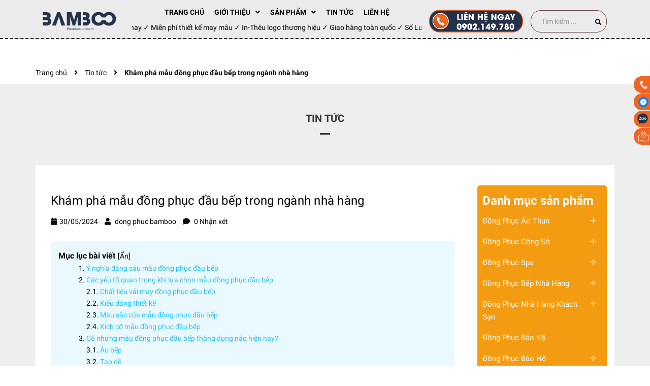

--- FILE ---
content_type: text/html; charset=utf-8
request_url: https://www.google.com/recaptcha/api2/anchor?ar=1&k=6Ldtu4IUAAAAAMQzG1gCw3wFlx_GytlZyLrXcsuK&co=aHR0cHM6Ly9iYW1ib291bmlmb3JtLnZuOjQ0Mw..&hl=en&v=N67nZn4AqZkNcbeMu4prBgzg&size=invisible&anchor-ms=20000&execute-ms=30000&cb=ko23jleozlct
body_size: 48683
content:
<!DOCTYPE HTML><html dir="ltr" lang="en"><head><meta http-equiv="Content-Type" content="text/html; charset=UTF-8">
<meta http-equiv="X-UA-Compatible" content="IE=edge">
<title>reCAPTCHA</title>
<style type="text/css">
/* cyrillic-ext */
@font-face {
  font-family: 'Roboto';
  font-style: normal;
  font-weight: 400;
  font-stretch: 100%;
  src: url(//fonts.gstatic.com/s/roboto/v48/KFO7CnqEu92Fr1ME7kSn66aGLdTylUAMa3GUBHMdazTgWw.woff2) format('woff2');
  unicode-range: U+0460-052F, U+1C80-1C8A, U+20B4, U+2DE0-2DFF, U+A640-A69F, U+FE2E-FE2F;
}
/* cyrillic */
@font-face {
  font-family: 'Roboto';
  font-style: normal;
  font-weight: 400;
  font-stretch: 100%;
  src: url(//fonts.gstatic.com/s/roboto/v48/KFO7CnqEu92Fr1ME7kSn66aGLdTylUAMa3iUBHMdazTgWw.woff2) format('woff2');
  unicode-range: U+0301, U+0400-045F, U+0490-0491, U+04B0-04B1, U+2116;
}
/* greek-ext */
@font-face {
  font-family: 'Roboto';
  font-style: normal;
  font-weight: 400;
  font-stretch: 100%;
  src: url(//fonts.gstatic.com/s/roboto/v48/KFO7CnqEu92Fr1ME7kSn66aGLdTylUAMa3CUBHMdazTgWw.woff2) format('woff2');
  unicode-range: U+1F00-1FFF;
}
/* greek */
@font-face {
  font-family: 'Roboto';
  font-style: normal;
  font-weight: 400;
  font-stretch: 100%;
  src: url(//fonts.gstatic.com/s/roboto/v48/KFO7CnqEu92Fr1ME7kSn66aGLdTylUAMa3-UBHMdazTgWw.woff2) format('woff2');
  unicode-range: U+0370-0377, U+037A-037F, U+0384-038A, U+038C, U+038E-03A1, U+03A3-03FF;
}
/* math */
@font-face {
  font-family: 'Roboto';
  font-style: normal;
  font-weight: 400;
  font-stretch: 100%;
  src: url(//fonts.gstatic.com/s/roboto/v48/KFO7CnqEu92Fr1ME7kSn66aGLdTylUAMawCUBHMdazTgWw.woff2) format('woff2');
  unicode-range: U+0302-0303, U+0305, U+0307-0308, U+0310, U+0312, U+0315, U+031A, U+0326-0327, U+032C, U+032F-0330, U+0332-0333, U+0338, U+033A, U+0346, U+034D, U+0391-03A1, U+03A3-03A9, U+03B1-03C9, U+03D1, U+03D5-03D6, U+03F0-03F1, U+03F4-03F5, U+2016-2017, U+2034-2038, U+203C, U+2040, U+2043, U+2047, U+2050, U+2057, U+205F, U+2070-2071, U+2074-208E, U+2090-209C, U+20D0-20DC, U+20E1, U+20E5-20EF, U+2100-2112, U+2114-2115, U+2117-2121, U+2123-214F, U+2190, U+2192, U+2194-21AE, U+21B0-21E5, U+21F1-21F2, U+21F4-2211, U+2213-2214, U+2216-22FF, U+2308-230B, U+2310, U+2319, U+231C-2321, U+2336-237A, U+237C, U+2395, U+239B-23B7, U+23D0, U+23DC-23E1, U+2474-2475, U+25AF, U+25B3, U+25B7, U+25BD, U+25C1, U+25CA, U+25CC, U+25FB, U+266D-266F, U+27C0-27FF, U+2900-2AFF, U+2B0E-2B11, U+2B30-2B4C, U+2BFE, U+3030, U+FF5B, U+FF5D, U+1D400-1D7FF, U+1EE00-1EEFF;
}
/* symbols */
@font-face {
  font-family: 'Roboto';
  font-style: normal;
  font-weight: 400;
  font-stretch: 100%;
  src: url(//fonts.gstatic.com/s/roboto/v48/KFO7CnqEu92Fr1ME7kSn66aGLdTylUAMaxKUBHMdazTgWw.woff2) format('woff2');
  unicode-range: U+0001-000C, U+000E-001F, U+007F-009F, U+20DD-20E0, U+20E2-20E4, U+2150-218F, U+2190, U+2192, U+2194-2199, U+21AF, U+21E6-21F0, U+21F3, U+2218-2219, U+2299, U+22C4-22C6, U+2300-243F, U+2440-244A, U+2460-24FF, U+25A0-27BF, U+2800-28FF, U+2921-2922, U+2981, U+29BF, U+29EB, U+2B00-2BFF, U+4DC0-4DFF, U+FFF9-FFFB, U+10140-1018E, U+10190-1019C, U+101A0, U+101D0-101FD, U+102E0-102FB, U+10E60-10E7E, U+1D2C0-1D2D3, U+1D2E0-1D37F, U+1F000-1F0FF, U+1F100-1F1AD, U+1F1E6-1F1FF, U+1F30D-1F30F, U+1F315, U+1F31C, U+1F31E, U+1F320-1F32C, U+1F336, U+1F378, U+1F37D, U+1F382, U+1F393-1F39F, U+1F3A7-1F3A8, U+1F3AC-1F3AF, U+1F3C2, U+1F3C4-1F3C6, U+1F3CA-1F3CE, U+1F3D4-1F3E0, U+1F3ED, U+1F3F1-1F3F3, U+1F3F5-1F3F7, U+1F408, U+1F415, U+1F41F, U+1F426, U+1F43F, U+1F441-1F442, U+1F444, U+1F446-1F449, U+1F44C-1F44E, U+1F453, U+1F46A, U+1F47D, U+1F4A3, U+1F4B0, U+1F4B3, U+1F4B9, U+1F4BB, U+1F4BF, U+1F4C8-1F4CB, U+1F4D6, U+1F4DA, U+1F4DF, U+1F4E3-1F4E6, U+1F4EA-1F4ED, U+1F4F7, U+1F4F9-1F4FB, U+1F4FD-1F4FE, U+1F503, U+1F507-1F50B, U+1F50D, U+1F512-1F513, U+1F53E-1F54A, U+1F54F-1F5FA, U+1F610, U+1F650-1F67F, U+1F687, U+1F68D, U+1F691, U+1F694, U+1F698, U+1F6AD, U+1F6B2, U+1F6B9-1F6BA, U+1F6BC, U+1F6C6-1F6CF, U+1F6D3-1F6D7, U+1F6E0-1F6EA, U+1F6F0-1F6F3, U+1F6F7-1F6FC, U+1F700-1F7FF, U+1F800-1F80B, U+1F810-1F847, U+1F850-1F859, U+1F860-1F887, U+1F890-1F8AD, U+1F8B0-1F8BB, U+1F8C0-1F8C1, U+1F900-1F90B, U+1F93B, U+1F946, U+1F984, U+1F996, U+1F9E9, U+1FA00-1FA6F, U+1FA70-1FA7C, U+1FA80-1FA89, U+1FA8F-1FAC6, U+1FACE-1FADC, U+1FADF-1FAE9, U+1FAF0-1FAF8, U+1FB00-1FBFF;
}
/* vietnamese */
@font-face {
  font-family: 'Roboto';
  font-style: normal;
  font-weight: 400;
  font-stretch: 100%;
  src: url(//fonts.gstatic.com/s/roboto/v48/KFO7CnqEu92Fr1ME7kSn66aGLdTylUAMa3OUBHMdazTgWw.woff2) format('woff2');
  unicode-range: U+0102-0103, U+0110-0111, U+0128-0129, U+0168-0169, U+01A0-01A1, U+01AF-01B0, U+0300-0301, U+0303-0304, U+0308-0309, U+0323, U+0329, U+1EA0-1EF9, U+20AB;
}
/* latin-ext */
@font-face {
  font-family: 'Roboto';
  font-style: normal;
  font-weight: 400;
  font-stretch: 100%;
  src: url(//fonts.gstatic.com/s/roboto/v48/KFO7CnqEu92Fr1ME7kSn66aGLdTylUAMa3KUBHMdazTgWw.woff2) format('woff2');
  unicode-range: U+0100-02BA, U+02BD-02C5, U+02C7-02CC, U+02CE-02D7, U+02DD-02FF, U+0304, U+0308, U+0329, U+1D00-1DBF, U+1E00-1E9F, U+1EF2-1EFF, U+2020, U+20A0-20AB, U+20AD-20C0, U+2113, U+2C60-2C7F, U+A720-A7FF;
}
/* latin */
@font-face {
  font-family: 'Roboto';
  font-style: normal;
  font-weight: 400;
  font-stretch: 100%;
  src: url(//fonts.gstatic.com/s/roboto/v48/KFO7CnqEu92Fr1ME7kSn66aGLdTylUAMa3yUBHMdazQ.woff2) format('woff2');
  unicode-range: U+0000-00FF, U+0131, U+0152-0153, U+02BB-02BC, U+02C6, U+02DA, U+02DC, U+0304, U+0308, U+0329, U+2000-206F, U+20AC, U+2122, U+2191, U+2193, U+2212, U+2215, U+FEFF, U+FFFD;
}
/* cyrillic-ext */
@font-face {
  font-family: 'Roboto';
  font-style: normal;
  font-weight: 500;
  font-stretch: 100%;
  src: url(//fonts.gstatic.com/s/roboto/v48/KFO7CnqEu92Fr1ME7kSn66aGLdTylUAMa3GUBHMdazTgWw.woff2) format('woff2');
  unicode-range: U+0460-052F, U+1C80-1C8A, U+20B4, U+2DE0-2DFF, U+A640-A69F, U+FE2E-FE2F;
}
/* cyrillic */
@font-face {
  font-family: 'Roboto';
  font-style: normal;
  font-weight: 500;
  font-stretch: 100%;
  src: url(//fonts.gstatic.com/s/roboto/v48/KFO7CnqEu92Fr1ME7kSn66aGLdTylUAMa3iUBHMdazTgWw.woff2) format('woff2');
  unicode-range: U+0301, U+0400-045F, U+0490-0491, U+04B0-04B1, U+2116;
}
/* greek-ext */
@font-face {
  font-family: 'Roboto';
  font-style: normal;
  font-weight: 500;
  font-stretch: 100%;
  src: url(//fonts.gstatic.com/s/roboto/v48/KFO7CnqEu92Fr1ME7kSn66aGLdTylUAMa3CUBHMdazTgWw.woff2) format('woff2');
  unicode-range: U+1F00-1FFF;
}
/* greek */
@font-face {
  font-family: 'Roboto';
  font-style: normal;
  font-weight: 500;
  font-stretch: 100%;
  src: url(//fonts.gstatic.com/s/roboto/v48/KFO7CnqEu92Fr1ME7kSn66aGLdTylUAMa3-UBHMdazTgWw.woff2) format('woff2');
  unicode-range: U+0370-0377, U+037A-037F, U+0384-038A, U+038C, U+038E-03A1, U+03A3-03FF;
}
/* math */
@font-face {
  font-family: 'Roboto';
  font-style: normal;
  font-weight: 500;
  font-stretch: 100%;
  src: url(//fonts.gstatic.com/s/roboto/v48/KFO7CnqEu92Fr1ME7kSn66aGLdTylUAMawCUBHMdazTgWw.woff2) format('woff2');
  unicode-range: U+0302-0303, U+0305, U+0307-0308, U+0310, U+0312, U+0315, U+031A, U+0326-0327, U+032C, U+032F-0330, U+0332-0333, U+0338, U+033A, U+0346, U+034D, U+0391-03A1, U+03A3-03A9, U+03B1-03C9, U+03D1, U+03D5-03D6, U+03F0-03F1, U+03F4-03F5, U+2016-2017, U+2034-2038, U+203C, U+2040, U+2043, U+2047, U+2050, U+2057, U+205F, U+2070-2071, U+2074-208E, U+2090-209C, U+20D0-20DC, U+20E1, U+20E5-20EF, U+2100-2112, U+2114-2115, U+2117-2121, U+2123-214F, U+2190, U+2192, U+2194-21AE, U+21B0-21E5, U+21F1-21F2, U+21F4-2211, U+2213-2214, U+2216-22FF, U+2308-230B, U+2310, U+2319, U+231C-2321, U+2336-237A, U+237C, U+2395, U+239B-23B7, U+23D0, U+23DC-23E1, U+2474-2475, U+25AF, U+25B3, U+25B7, U+25BD, U+25C1, U+25CA, U+25CC, U+25FB, U+266D-266F, U+27C0-27FF, U+2900-2AFF, U+2B0E-2B11, U+2B30-2B4C, U+2BFE, U+3030, U+FF5B, U+FF5D, U+1D400-1D7FF, U+1EE00-1EEFF;
}
/* symbols */
@font-face {
  font-family: 'Roboto';
  font-style: normal;
  font-weight: 500;
  font-stretch: 100%;
  src: url(//fonts.gstatic.com/s/roboto/v48/KFO7CnqEu92Fr1ME7kSn66aGLdTylUAMaxKUBHMdazTgWw.woff2) format('woff2');
  unicode-range: U+0001-000C, U+000E-001F, U+007F-009F, U+20DD-20E0, U+20E2-20E4, U+2150-218F, U+2190, U+2192, U+2194-2199, U+21AF, U+21E6-21F0, U+21F3, U+2218-2219, U+2299, U+22C4-22C6, U+2300-243F, U+2440-244A, U+2460-24FF, U+25A0-27BF, U+2800-28FF, U+2921-2922, U+2981, U+29BF, U+29EB, U+2B00-2BFF, U+4DC0-4DFF, U+FFF9-FFFB, U+10140-1018E, U+10190-1019C, U+101A0, U+101D0-101FD, U+102E0-102FB, U+10E60-10E7E, U+1D2C0-1D2D3, U+1D2E0-1D37F, U+1F000-1F0FF, U+1F100-1F1AD, U+1F1E6-1F1FF, U+1F30D-1F30F, U+1F315, U+1F31C, U+1F31E, U+1F320-1F32C, U+1F336, U+1F378, U+1F37D, U+1F382, U+1F393-1F39F, U+1F3A7-1F3A8, U+1F3AC-1F3AF, U+1F3C2, U+1F3C4-1F3C6, U+1F3CA-1F3CE, U+1F3D4-1F3E0, U+1F3ED, U+1F3F1-1F3F3, U+1F3F5-1F3F7, U+1F408, U+1F415, U+1F41F, U+1F426, U+1F43F, U+1F441-1F442, U+1F444, U+1F446-1F449, U+1F44C-1F44E, U+1F453, U+1F46A, U+1F47D, U+1F4A3, U+1F4B0, U+1F4B3, U+1F4B9, U+1F4BB, U+1F4BF, U+1F4C8-1F4CB, U+1F4D6, U+1F4DA, U+1F4DF, U+1F4E3-1F4E6, U+1F4EA-1F4ED, U+1F4F7, U+1F4F9-1F4FB, U+1F4FD-1F4FE, U+1F503, U+1F507-1F50B, U+1F50D, U+1F512-1F513, U+1F53E-1F54A, U+1F54F-1F5FA, U+1F610, U+1F650-1F67F, U+1F687, U+1F68D, U+1F691, U+1F694, U+1F698, U+1F6AD, U+1F6B2, U+1F6B9-1F6BA, U+1F6BC, U+1F6C6-1F6CF, U+1F6D3-1F6D7, U+1F6E0-1F6EA, U+1F6F0-1F6F3, U+1F6F7-1F6FC, U+1F700-1F7FF, U+1F800-1F80B, U+1F810-1F847, U+1F850-1F859, U+1F860-1F887, U+1F890-1F8AD, U+1F8B0-1F8BB, U+1F8C0-1F8C1, U+1F900-1F90B, U+1F93B, U+1F946, U+1F984, U+1F996, U+1F9E9, U+1FA00-1FA6F, U+1FA70-1FA7C, U+1FA80-1FA89, U+1FA8F-1FAC6, U+1FACE-1FADC, U+1FADF-1FAE9, U+1FAF0-1FAF8, U+1FB00-1FBFF;
}
/* vietnamese */
@font-face {
  font-family: 'Roboto';
  font-style: normal;
  font-weight: 500;
  font-stretch: 100%;
  src: url(//fonts.gstatic.com/s/roboto/v48/KFO7CnqEu92Fr1ME7kSn66aGLdTylUAMa3OUBHMdazTgWw.woff2) format('woff2');
  unicode-range: U+0102-0103, U+0110-0111, U+0128-0129, U+0168-0169, U+01A0-01A1, U+01AF-01B0, U+0300-0301, U+0303-0304, U+0308-0309, U+0323, U+0329, U+1EA0-1EF9, U+20AB;
}
/* latin-ext */
@font-face {
  font-family: 'Roboto';
  font-style: normal;
  font-weight: 500;
  font-stretch: 100%;
  src: url(//fonts.gstatic.com/s/roboto/v48/KFO7CnqEu92Fr1ME7kSn66aGLdTylUAMa3KUBHMdazTgWw.woff2) format('woff2');
  unicode-range: U+0100-02BA, U+02BD-02C5, U+02C7-02CC, U+02CE-02D7, U+02DD-02FF, U+0304, U+0308, U+0329, U+1D00-1DBF, U+1E00-1E9F, U+1EF2-1EFF, U+2020, U+20A0-20AB, U+20AD-20C0, U+2113, U+2C60-2C7F, U+A720-A7FF;
}
/* latin */
@font-face {
  font-family: 'Roboto';
  font-style: normal;
  font-weight: 500;
  font-stretch: 100%;
  src: url(//fonts.gstatic.com/s/roboto/v48/KFO7CnqEu92Fr1ME7kSn66aGLdTylUAMa3yUBHMdazQ.woff2) format('woff2');
  unicode-range: U+0000-00FF, U+0131, U+0152-0153, U+02BB-02BC, U+02C6, U+02DA, U+02DC, U+0304, U+0308, U+0329, U+2000-206F, U+20AC, U+2122, U+2191, U+2193, U+2212, U+2215, U+FEFF, U+FFFD;
}
/* cyrillic-ext */
@font-face {
  font-family: 'Roboto';
  font-style: normal;
  font-weight: 900;
  font-stretch: 100%;
  src: url(//fonts.gstatic.com/s/roboto/v48/KFO7CnqEu92Fr1ME7kSn66aGLdTylUAMa3GUBHMdazTgWw.woff2) format('woff2');
  unicode-range: U+0460-052F, U+1C80-1C8A, U+20B4, U+2DE0-2DFF, U+A640-A69F, U+FE2E-FE2F;
}
/* cyrillic */
@font-face {
  font-family: 'Roboto';
  font-style: normal;
  font-weight: 900;
  font-stretch: 100%;
  src: url(//fonts.gstatic.com/s/roboto/v48/KFO7CnqEu92Fr1ME7kSn66aGLdTylUAMa3iUBHMdazTgWw.woff2) format('woff2');
  unicode-range: U+0301, U+0400-045F, U+0490-0491, U+04B0-04B1, U+2116;
}
/* greek-ext */
@font-face {
  font-family: 'Roboto';
  font-style: normal;
  font-weight: 900;
  font-stretch: 100%;
  src: url(//fonts.gstatic.com/s/roboto/v48/KFO7CnqEu92Fr1ME7kSn66aGLdTylUAMa3CUBHMdazTgWw.woff2) format('woff2');
  unicode-range: U+1F00-1FFF;
}
/* greek */
@font-face {
  font-family: 'Roboto';
  font-style: normal;
  font-weight: 900;
  font-stretch: 100%;
  src: url(//fonts.gstatic.com/s/roboto/v48/KFO7CnqEu92Fr1ME7kSn66aGLdTylUAMa3-UBHMdazTgWw.woff2) format('woff2');
  unicode-range: U+0370-0377, U+037A-037F, U+0384-038A, U+038C, U+038E-03A1, U+03A3-03FF;
}
/* math */
@font-face {
  font-family: 'Roboto';
  font-style: normal;
  font-weight: 900;
  font-stretch: 100%;
  src: url(//fonts.gstatic.com/s/roboto/v48/KFO7CnqEu92Fr1ME7kSn66aGLdTylUAMawCUBHMdazTgWw.woff2) format('woff2');
  unicode-range: U+0302-0303, U+0305, U+0307-0308, U+0310, U+0312, U+0315, U+031A, U+0326-0327, U+032C, U+032F-0330, U+0332-0333, U+0338, U+033A, U+0346, U+034D, U+0391-03A1, U+03A3-03A9, U+03B1-03C9, U+03D1, U+03D5-03D6, U+03F0-03F1, U+03F4-03F5, U+2016-2017, U+2034-2038, U+203C, U+2040, U+2043, U+2047, U+2050, U+2057, U+205F, U+2070-2071, U+2074-208E, U+2090-209C, U+20D0-20DC, U+20E1, U+20E5-20EF, U+2100-2112, U+2114-2115, U+2117-2121, U+2123-214F, U+2190, U+2192, U+2194-21AE, U+21B0-21E5, U+21F1-21F2, U+21F4-2211, U+2213-2214, U+2216-22FF, U+2308-230B, U+2310, U+2319, U+231C-2321, U+2336-237A, U+237C, U+2395, U+239B-23B7, U+23D0, U+23DC-23E1, U+2474-2475, U+25AF, U+25B3, U+25B7, U+25BD, U+25C1, U+25CA, U+25CC, U+25FB, U+266D-266F, U+27C0-27FF, U+2900-2AFF, U+2B0E-2B11, U+2B30-2B4C, U+2BFE, U+3030, U+FF5B, U+FF5D, U+1D400-1D7FF, U+1EE00-1EEFF;
}
/* symbols */
@font-face {
  font-family: 'Roboto';
  font-style: normal;
  font-weight: 900;
  font-stretch: 100%;
  src: url(//fonts.gstatic.com/s/roboto/v48/KFO7CnqEu92Fr1ME7kSn66aGLdTylUAMaxKUBHMdazTgWw.woff2) format('woff2');
  unicode-range: U+0001-000C, U+000E-001F, U+007F-009F, U+20DD-20E0, U+20E2-20E4, U+2150-218F, U+2190, U+2192, U+2194-2199, U+21AF, U+21E6-21F0, U+21F3, U+2218-2219, U+2299, U+22C4-22C6, U+2300-243F, U+2440-244A, U+2460-24FF, U+25A0-27BF, U+2800-28FF, U+2921-2922, U+2981, U+29BF, U+29EB, U+2B00-2BFF, U+4DC0-4DFF, U+FFF9-FFFB, U+10140-1018E, U+10190-1019C, U+101A0, U+101D0-101FD, U+102E0-102FB, U+10E60-10E7E, U+1D2C0-1D2D3, U+1D2E0-1D37F, U+1F000-1F0FF, U+1F100-1F1AD, U+1F1E6-1F1FF, U+1F30D-1F30F, U+1F315, U+1F31C, U+1F31E, U+1F320-1F32C, U+1F336, U+1F378, U+1F37D, U+1F382, U+1F393-1F39F, U+1F3A7-1F3A8, U+1F3AC-1F3AF, U+1F3C2, U+1F3C4-1F3C6, U+1F3CA-1F3CE, U+1F3D4-1F3E0, U+1F3ED, U+1F3F1-1F3F3, U+1F3F5-1F3F7, U+1F408, U+1F415, U+1F41F, U+1F426, U+1F43F, U+1F441-1F442, U+1F444, U+1F446-1F449, U+1F44C-1F44E, U+1F453, U+1F46A, U+1F47D, U+1F4A3, U+1F4B0, U+1F4B3, U+1F4B9, U+1F4BB, U+1F4BF, U+1F4C8-1F4CB, U+1F4D6, U+1F4DA, U+1F4DF, U+1F4E3-1F4E6, U+1F4EA-1F4ED, U+1F4F7, U+1F4F9-1F4FB, U+1F4FD-1F4FE, U+1F503, U+1F507-1F50B, U+1F50D, U+1F512-1F513, U+1F53E-1F54A, U+1F54F-1F5FA, U+1F610, U+1F650-1F67F, U+1F687, U+1F68D, U+1F691, U+1F694, U+1F698, U+1F6AD, U+1F6B2, U+1F6B9-1F6BA, U+1F6BC, U+1F6C6-1F6CF, U+1F6D3-1F6D7, U+1F6E0-1F6EA, U+1F6F0-1F6F3, U+1F6F7-1F6FC, U+1F700-1F7FF, U+1F800-1F80B, U+1F810-1F847, U+1F850-1F859, U+1F860-1F887, U+1F890-1F8AD, U+1F8B0-1F8BB, U+1F8C0-1F8C1, U+1F900-1F90B, U+1F93B, U+1F946, U+1F984, U+1F996, U+1F9E9, U+1FA00-1FA6F, U+1FA70-1FA7C, U+1FA80-1FA89, U+1FA8F-1FAC6, U+1FACE-1FADC, U+1FADF-1FAE9, U+1FAF0-1FAF8, U+1FB00-1FBFF;
}
/* vietnamese */
@font-face {
  font-family: 'Roboto';
  font-style: normal;
  font-weight: 900;
  font-stretch: 100%;
  src: url(//fonts.gstatic.com/s/roboto/v48/KFO7CnqEu92Fr1ME7kSn66aGLdTylUAMa3OUBHMdazTgWw.woff2) format('woff2');
  unicode-range: U+0102-0103, U+0110-0111, U+0128-0129, U+0168-0169, U+01A0-01A1, U+01AF-01B0, U+0300-0301, U+0303-0304, U+0308-0309, U+0323, U+0329, U+1EA0-1EF9, U+20AB;
}
/* latin-ext */
@font-face {
  font-family: 'Roboto';
  font-style: normal;
  font-weight: 900;
  font-stretch: 100%;
  src: url(//fonts.gstatic.com/s/roboto/v48/KFO7CnqEu92Fr1ME7kSn66aGLdTylUAMa3KUBHMdazTgWw.woff2) format('woff2');
  unicode-range: U+0100-02BA, U+02BD-02C5, U+02C7-02CC, U+02CE-02D7, U+02DD-02FF, U+0304, U+0308, U+0329, U+1D00-1DBF, U+1E00-1E9F, U+1EF2-1EFF, U+2020, U+20A0-20AB, U+20AD-20C0, U+2113, U+2C60-2C7F, U+A720-A7FF;
}
/* latin */
@font-face {
  font-family: 'Roboto';
  font-style: normal;
  font-weight: 900;
  font-stretch: 100%;
  src: url(//fonts.gstatic.com/s/roboto/v48/KFO7CnqEu92Fr1ME7kSn66aGLdTylUAMa3yUBHMdazQ.woff2) format('woff2');
  unicode-range: U+0000-00FF, U+0131, U+0152-0153, U+02BB-02BC, U+02C6, U+02DA, U+02DC, U+0304, U+0308, U+0329, U+2000-206F, U+20AC, U+2122, U+2191, U+2193, U+2212, U+2215, U+FEFF, U+FFFD;
}

</style>
<link rel="stylesheet" type="text/css" href="https://www.gstatic.com/recaptcha/releases/N67nZn4AqZkNcbeMu4prBgzg/styles__ltr.css">
<script nonce="MWdlFMsHhSmjgE8gbRhzWw" type="text/javascript">window['__recaptcha_api'] = 'https://www.google.com/recaptcha/api2/';</script>
<script type="text/javascript" src="https://www.gstatic.com/recaptcha/releases/N67nZn4AqZkNcbeMu4prBgzg/recaptcha__en.js" nonce="MWdlFMsHhSmjgE8gbRhzWw">
      
    </script></head>
<body><div id="rc-anchor-alert" class="rc-anchor-alert"></div>
<input type="hidden" id="recaptcha-token" value="[base64]">
<script type="text/javascript" nonce="MWdlFMsHhSmjgE8gbRhzWw">
      recaptcha.anchor.Main.init("[\x22ainput\x22,[\x22bgdata\x22,\x22\x22,\[base64]/[base64]/MjU1Ong/[base64]/[base64]/[base64]/[base64]/[base64]/[base64]/[base64]/[base64]/[base64]/[base64]/[base64]/[base64]/[base64]/[base64]/[base64]\\u003d\x22,\[base64]\\u003d\x22,\x22FMKnYw7DmMKlK13Cq8KLJMOBIUDDvsKHw51SBcKXw6BowprDoEpnw77Ct1/DmF/Ck8KOw6PClCZfMMOCw44sZQXCh8KJCXQ1w7UQG8OPay18QsOFwql1VMKRw5HDnl/[base64]/DpsKEw4FscFfDmMKqPRHCqMKpwppkeTJrw6NGNMODw4DCmcOvEUQ8wpgfZsO3woZjGShmw6h5Z23DhsK5azHDonMkU8OvwqrCpsOdw5PDuMO3w5BIw4nDgcK7wpJSw5/Dn8OXwp7CtcOJYgg3w6HCtMOhw4XDpSIPNCRUw4/DjcO3MG/DpFnDhMOoRUTCmcODbMKTwqXDp8Ofw7DCjMKJwo1Yw509wqdTw6jDpl3Cn27DsnrDkMK9w4PDhwxrwrZNS8K9OsKcJsOewoPCl8KsXcKgwqFND250G8KtL8OCw48FwqZPQsKrwqALTCtCw55RSMK0wrkWw5vDtU9FSAPDtcOgwq/Co8OyPgrCmsOmwqwfwqErw59OJ8O2XENCKsO/UcKwC8OSPQrCvlIVw5PDkX8lw5Bjwow+w6DCtG0MLcO3wr7DtEg0w6DCglzCncKFBm3Dl8OAHVhxXkkRDMKEwqnDtXPClsOCw43DskfDh8OyRBTDmRBCwphLw65lwojCusKMwog5CsKVSSvCjC/CqjTCogDDiVUfw5/DmcK1EDIew4oHfMO9wqs6Y8O5T1xnQMOKF8OFSMONwqTCnGzClnwuB8OXAQjCqsK+wojDv2VEwo59HsOCPcOfw7HDuA5sw4HDn2BGw6DClsKswrDDrcOOwonCnVzDtQJHw5/Cnx/Co8KAH2wBw5nDjMK/PnbChMKHw4UWBVTDvnTCgcKvwrLCmx4bwrPCui/CpMOxw54vwrQHw7/DozkeFsKdw6bDj2gYP8OfZcKPDQ7DisKLcizCgcKkw60rwok1PQHCisOZwoc/R8OpwrA/a8OHS8OwPMObMzZSw50xwoFKw6TDs3vDuRrCrMOfwpvCo8K/KsKHw5bCggnDmcOJX8OHXHUlCywSBcOGwqjCqjkqw4DCrlbCqCTCrDxRwpLDh8Kkw4VWL3sHw4bCvE7DksKCDWocw61oRcKZw5UYwqJPw6jCiXnClWoBw5UFwpI7w7DDq8OUwoXDmMKGw4UJDsOSw4jCnQrCncOkf2bCkSnCmMOiGS/CvcKEXVPCnsOtwqMcIh8yw7/DglUzfsODccKEwoLClwXCu8KAXMOEw4jDliNoBxTDhA/DtcKewoFlwpDCvMOcworCoBHDsMK6w7bCjw4BwqnCsiDDjMKKIQc2MTzDusOMVAzDnMKrwp0Kw6fCnl46w6JSw6DDjBLCs8Onw5TCmsO9KMO9LcOVBsO3I8Kiw6F2ZsO/w7jDqz9Ad8OnHMK7SsOmG8OoBSPCisK2wo8UQS7CkHvCj8OBw63CvhE2wohMwqnDiijCsSkHwpDDj8Kew5zDpmhQw45sOcKQCsOLwr11d8KoK0YZw5LCtzTDosKywr8MM8KKCA0BwqIwwpI2AxLDkA8Ww5M7w7oYw73CiUvCikkdw6/DhA8OGXfCi3VGwpPCogzDnVvDlsKdcDkow6LCuyzDtEDDicKaw7/CkMKWw5htwoRCOj/Do2VGw7fCosOpJMKywqvCksKNwqQVJ8OsH8K5wo5mw4UlTwUTH0rDrsO3worDnyHCgznDk2jDrXwBe14HTBLCssK5bWMlw6vCgMKLwrlkB8OuwqJPUBzCokE3w4TClMOMw6LDgFQebzfCrnc/wpkFKcOewrXCjzbDnMO4wrQFwrYww69qw58Ywq/CocO1w7/ChcKfHcKaw6ESw5HCsCBdQcOXJcOSw6TCscKMw5rDrMKhdsOEw7vCqQkRwrZLwo8OcAnCqwHDqR9TJTsUw54CCsOHEsOxw69uHcOSFMO/[base64]/CgcO1eG4Uw63Ci8Oaw43DksOUcjdywqklwq3Chx4TYjvDkznCusOiwpXCnjN9GMKpBsOmwofDi1jClFLCi8K9CG4pw4tzPWPDjcOnRMODw5rDiXTClMKNw4AAfXNKw4zCp8O4wp8Aw7fDlE3DvQTDnWgcw67DgsKgw5/DpsKNw4bCnwI0wrAZRsKQAnrCnxPDgHIpwqsGDHkUIsKiwrdiJG0ySlLCigXCu8KIN8K4bEjCkRIYw7l/w4DCuGRMw5o9RxfCqcKJwoVOw5fCmcOGclwwwqjDosKow6F2EMOUw4xdw5DDvMOawp42w7p/w7jCvMO9WC3DrzrCmMOOb2NQwrd0BEHDmsKPAMKWw6JAw5Nuw4HDn8Kxw4RiwpHCicO6wq3CkUdwZRvCo8K/wpHDkmZLw7RUw6TCtXd0wpHCv3zDmcKVw4VVw6jDnsOYwpYdeMOpIcO1wqLDt8KbwpNHbUgqw6ZQw43CuATCoRozbxEmFF7CnsKnVMK9wqdRKcOrWcKfVy5xJsOhAEtYwpcmw7FHQcKaVMOmwpXCrnXCpgULFMKiwrXDrzwAZMKKJ8OaVEUWw5/Dm8O7FGHDn8Kpw5U/[base64]/G8KxDMKQH8O5w4VrAcK7GMOpwqjDtxnCscOKw5pwwqHChwcYIGTCgcO3wpdaRDonw5JPwq4tXMKWwofChGAYwqEDEg3CqcKFwqlzwoDDh8KZc8O8dWxdcz0hbMKJwrLCgcKqHBhYw7xCw7XDlMOiwowmw5TDsn4rw5fCuWbCoWXCp8O/woIkwpvDisOHwptawpjDmsOHwqvChMOEXcOtdEbDu1sDwrnCt8KmwqBjwrjDiMOFw719HD3DqsOXw50PwotIwonCsy5Kw4oYwrbDtUJvwpR4Gl/[base64]/[base64]/wr3CgMOWJSnChcKPIsOJwrdNw4TCj8KuwqJpFMOqTcK/wqUiwp3CisKdTnfDl8KWw77Cp1UCwpoRWcK/woNuWkXDvcKaB2ZEw4TChQc6wrXDtk7CphfDiATCuydwwoPDlMKMwonCrcO9wqsoRcOtasOSC8KxGk/[base64]/w5HDrXDCkm7Dp8OywpQzaV/ClzY1w5/CiFvCoMOzYsKgZsKnXxPChsK+fVzDq3IvZcKdV8O9w703w6NvODZ1wr9hw7EvY8OMCsKBwqNOFMK3w6PCgcK7BSdRw6Bnw4fDvi89w77DtsK3Hx/CncKEw6YUecOrHsKXwqzDlsKBAMKXFgAIwohrfMOnUsOpw4zDvS4+wp51MWVfwq3CtcOEN8Oxw5hbw4PDpcOZwpHCth5dP8KOf8O/LjzDv1fCqMOowoLDiMKhwrzDsMOIH3xgwqx5DgRGXsO7VAHCg8K/f8OyTsOBw5TCnGzDoSQtwp8+w6obwqDDqkFkTcO1w7HDlQhAw5QFQ8OpwpjCp8OWw5B7KMKjAjhmwojDp8K5ecO8acKmOsOxwpoLw5bCiH4Ew74rPhIrw6HDjcObwr7CglBLd8O3w6zDk8KZPcOqBcOgBDETwroWw57CisKrwpXChsOIc8OewqVpwpwqVMO9wp/Cq1d4Y8OBGMOzwpJnDUDDgVXDoWrDjUnDncOlw7R8w4vDiMO8w7ZeJDfCvnjDmhV3wogccWPCllHCvcK+wpBhIEIzw6vCksKtw6/CgsKrPAoMw4wqwrt/[base64]/CjMKuwq5pHUvCuCsdwpRkwqYxZsOBaMOSwrAkw4Fbw4hUwp8QWk3DqHfCoQrDimBRw6XDnMKcRcO+w7PDk8KCwr/[base64]/w6chBTDCnsOTM8KwwrnDkm3ChzwEwohnwp81wo4XEcOwe8Kvw7oCSDzDgVvCpS7Co8OFVCY9dDECw77CsUN/D8K+wp5Dw6UKwpLDkErDm8OyKMKCXMKKPcOuwq4jwppaa2Qdbml6woI1wqQ7w7gfRBvDj8KkX8O5w5hBwpfDj8Omw6XCimNawpLCpsK8JMKywq7CjMK1T1vCtkLDusKKwr3Dr8OFXcOJRy3Dr8KiwpnDlD/CmsO/AD3CsMKMdEw5w7IRwrPDp2jCs0bDr8K1w5g0AUTDrnPCosKhfMO0DsOuacO/My7Di15NwoFTT8OtAzpRfBNhwqzCtsKcNkXCnsO7w4HDgsKXBgQnXGnDucO8fMKCQBteWUlEwqnDmxJow5DCucO/GVRrw5XCj8K+w791w50rwpTCtmI5wrEzPApbw5/DpMKHwojCt3rDmhJhb8K7IcK9wq/DqMOqw4wIHn1fUg8JF8OMZ8KKYcOoLgPCk8K+Z8K2McKNwpnDgi/CnwEpPWYww4vDkcOuLlPCr8KyIl7Cr8K+TRvDnRPDkWnCqwvCssK4wp1+w6XCkVxKem/DkcOoI8Klwq1gUUbCrcKQETkBwq8lPBg0MkAsw73CucOswq5Xwp/CmcOlNcOfBcK8BgfDkMKvDsOoNcOIw7h2eh/Ci8OiR8OkDMKJw7FJFB8lwpfCqXE8E8O/wqDDj8ObwqVyw6vCrhFKAXpjGsKoPsK2w6IJwo1fZsKycH11woDCtEfDh33DoMKcw6rCkMOQwrIJw7JYO8OBwpzCmcKrUU3CpRZrw7TDvnMGwqYUUMOxCcOhIC8lwoNbRMK8wq7CusKpGsOFBMKYw7JOc3/DicKGZsKKTsO0E3gww5ddw7QgWcOAwrbCqMOowo4nCMKnRx8pw6QTw4PDlGLDnsKdwoIawpzDqsKXK8K/[base64]/DkcOUV0/[base64]/Di8KswpFYS8KGwrIOJ8KcKMKjwoArcMKWw7XDsMKtQirCjizDuRwxw7YXTXU5CzvDtn7CtcOpBCBUw4QSwo9Gw67DmMKnw7EmI8KFw6hZwpUew7PCnRfDolXCkMKXw7/DvXfCp8Ofw5TChzPCmMOhZ8K3METCtQ3CjFXDhMO/K1ZnwqXDtcOMw4RpeipGwqnDm3jDvsKHVxzCnMOyw6jCn8K8wq3DncKHwrkew7jCkV3ClDPChnPDs8KnME3Dp8KLP8ObQ8OQFGdrw7PCtG3DlFAWw4LCgcKlwoJNG8O/BD5wX8KBw4caw6TCg8KIHcOUdwxKwonDjU/DiGQ3LGTDssOFwptgw59hwofCg2jClcO0YcOCwrh8NsO+G8KTw7/[base64]/w6PCpntGwroJEMO3MsOmw5DCm8OMwqVaZMKBwqEpfsKCKxEHw5fCocK9w5LDtjA9Wk5PR8Kow5jDoTZHwqMeUsO0wodPQ8Kqw7/DjkZUwps/[base64]/TcKLIcOccl7DsMOew4TDuDfDlTloVsKiw7jDg8OBw64aw6MQw7vCqHfDug5/P8OKw5/[base64]/wqLCm8KCb8OdUcOqKCxnOnBmKChLwp7Cu3PCjXoUPxPDmMO8OQXDlcKmYWXCoF0lVMKtbhPDicKlwo/DnWMXccK6ZcONwrNIwqLCgMOxPScUwp/CkMKowoURcHXCi8K/wo1+w4vCpsKKAcOec2dmwozChMKPw5xywoPCt23Dtyo/a8KQwqIONkEsQ8KLHsObw5TDjcKDw4/CucKRw6pxw4bCicOgGcKePcOdaUHCiMKrwrwfwosTwppAYQ/DoG/Csn54IsKfSXjDmsKqLsKZWVPCn8ONBcOvU1TDvcOAfADDqAjDo8OjEMK0BzHDn8KDSWMPaHR/XcOOYSYVw4FzfcK9w7xnw7HCnlg9wozCisKSw7zDu8KdUcKuVScbLCR2cQPDtcK8IklxUcKZcgfDs8KKw7DCuTcxw4PCi8OcfgM4wrwmH8KaVsKhYBbDgcKSwrMzCxnDgMOIL8K4w4w8wpTDqS/[base64]/[base64]/CgEZUwppLSRVFBMK/[base64]/Cl8OAw4AswqfDjCMIwr/[base64]/[base64]/Cn8Kgwp0OX8K/[base64]/DrsOHw4PCsT0kw4fDjREGwqcUwodVwojCv8ObEWTDs3g4RW8rVj5+KMOcwr4PK8Osw7psw4TDvMKFQsOHwrR1MiAJw79hOBdVw549NMOSGjYzwrzCj8KuwrYzC8KwZMO7w5/[base64]/wrhLwr08wrbCsFTDkcOUwokxXsOnKsOTLMK/QsOsTsO4QsK7E8K+wpZDwrxnwp9DwogBXcOIZ0fChsOBWSAUHkMECMOcQcKnHsKqw4xBQG3DpHnCtVzDgcO9w5p7HgXDvMK4wprCu8OLwpTCq8OMw4FgQsK7FwwEwrnClcOrAy3CkVgvRcKiO1fDt8Kfwo5HIcKAwqFrw7zCnsOuHSwMwpvCncKJHBk/w5DDjV7Dkn/DocOFKMKzMzUxw6nDpDvDjjPDpik+w6pqLsKcwpvDgwgEwoVpwoo1Y8OVwp0zNTjDv3vDt8OiwpFEDsONw5FPw4V3wrh9w5t/wpMUwpzCvMK5C2nClV9fw5RqwrnDvXHCj1Vgw59Awqddw58xwoLDhwl8bsKqccOgw6DCgcOMw4x7woHDmcOQwpDCulMvwrgww4fDgSTCnFfDoELCpFDCvMO0w6nDs8O4aVlrwpoLwqDDv0zCoMOiwpDDtQZWCVjDocK2ZG1eDMOZe1lNwrzDgy7DjMKmGnPCgcOoAMO/[base64]/CksOQPsKBwrB1TlDCpsKQwpLDkx4BWjnDhMOlW8Kaw5TCvSNCwpJsworDo8OcdMOjwpzCjHTDjmIyw7DDoE9LwrnDg8KZwoPCocKMWMOzwqDCjGrCrWrCj39Zw6bDnm7CkMKPEmUyS8O+w4HDgHxjJyzDiMOgFMKDw7/DozbDssOJF8OfKWFKVMO8csO/[base64]/Cn8O8N8O4woHDsMKoYsKyw4EqTcOkwp45wrIGw5PDiMOcGFAbwrnChsOxwpoMwqjCjzbDm8OTNCTDnQVBwoLCkMKew5xsw5leO8K5PAp/NjVtGcKaR8KCwrdvCRbDosO6IC/DpsOhwpfDlcKDw7MGbcO8K8OrFcKoR2IBw7QNOBrCqsKjw6YMw6obfhUXwqDDtyTDm8OLw5tTwo92S8OiAMKhwosSw7ENwpvDkzXDv8KXET5vwrvDlzrCvkbCs1nDm3LDtCDCvMO5wrNSd8OXdkNFOsOTUsKwARJxPR/CgQ/DpsOWw73DrQ0JwroUZSMbw4QPw61kwqDCpD/Cn3VJwoBdB2fDhsKOw6HCpsOUDnhjO8KbMHEIwodIUcKAesOCf8Knwqpkw4jDjsKjw5Z3w7tpasOQw4bCplXCtxRow5fCrsOKHMK9woxAD3PCjj/ClcK/O8OtKsKXbQbCoWRkF8Kvw43ClcOzw5Rhw7LCv8O8CsOzJDdJAsKjCQByX3LCscKzw5t7wpjDpl/[base64]/Ck8OvOwk/[base64]/DmVbCowIcDMK4wrxHMmtfH2tXJcKYWGLCscKSw5IHw4N/woJtHn/DmwnCh8OLw4LCl2NNw4nCjGAmw7DDjTDClAYCHSnDssK3w6zCscOkwqNUw7PDhC/CosOMw4vCmj/CryDCrsOTcB0zGMONwpxpwqTDnBxPw5JPwrN/M8ObwrQ0bDjCi8K+woZLwpoOQsOvH8KzwolhwqU+w6NcwrzDjw3CrsOJX1LDrSJ2w5HDtMO+w58mJQfDl8Kkw4VwwptzRTHDg21owp/CtnMAw7Itw4bCoUzDo8KacVsNwqwlwrgeH8OMw7R1w77DuMKgLAEwVXo0GwoAK2/DvMONDSJwwpLDvcKIw5HDp8OuwotWw67DmsKyw6TDjsOdUUIzwqU0AMOPw7zCiwjDmMOUwrE1wrhARsOWS8K/N0/CuMKvw4DDplsFMnk8w48easKbw4TCkMO2RmFXw5huEcKBLm/Do8OHwoNrBMK4e1PDkMOPIMK0NQ4BXMKrDCE3EAwvwqTDhcOGc8O/[base64]/[base64]/Cm2zCqsKxD8K3w6Ymw7rDrcOdw7xFDcKnG8Oiw4nCsShsCxLDgSHChVDDnsKLJsOuLzUvw4F5PGDDtcKBLMKGw4EAwo83w50+wpTDlMKPwp/DnmZLN3fCkMOxw6/[base64]/Cpk4SwoNQwp9bScOuw73CnDwjw5ZZLRcxwpDClG3CiMOKAcOFwr/Dq2AwDSvDlxdaMHHDo0pZw5kidcKdwr5ncMK9wqkbwrcNGMK6HsO2w6DDtsKVwqceIXDCk1TCm3QDYl09w6M9woTCtsOGw70NcMOew6/ClQ3CjRnDsFjCu8KZwoJ9w5rDqsOJdsONQ8KPwqoBwqA2azDDpsOaw6LCg8KbBTnDrMKAw6nDjBE3w7Ufw5MMw7pXEnprwpjCmMKpen9rw6MPKBEBesOQY8OpwpFLRVPCp8OyJGnCsnwIPsO9IUjCpsOjDsK6STV/TGLDi8KgBVRhw7HCmizCvMOmLy/CucKdAlZSw5JRwr8cw7VOw7NXXMKoAXjDksKFGMOMKk1jwrPDjC/[base64]/DhcKIw7XDlcOVwr0/WTEMEXDCsMOCwoYFcsKtY2BNw5Aqw7nDosKBwqUww7ZYwpnCpsO+w6DCgcO9wps5HU/[base64]/CiTvCnMKOaMO1woNhw7xew6BMLsOGVlLDvy4pw7LChcO/FgDCtSAfwqYHKcKkw63DkEjDssKyVCzCucKie1TCncO3PD3DnmHDnkE+YcKiw546wqvDrHTCrMKowr7Dp8ObWMOHwptAwrnDgsOywp5gwqXCoMKHecOmw6tNasOyIl1iw7nClMO+wrk9N1PDnGzCkSoGSilow5/Cu8OBw5zCtMKqb8OSw5DDunhlE8KywpdMwrrCrMKMPznCpsKBw5DCrwsIwrTCnG1Yw5weN8Kmw7glOcOCTsKPHcOSJ8KUwp/DiBjDr8OqaGwMHgTDtsOOYsKLHl0ZGQZdw7ZtwoBXWMO7w5gESR1YP8OyW8KLw6jDjgjDjcOKwr/DpVjDswnDnMOMCcOewrQQUcKYdMOpS0vDrcKTw4PDrWcGwoHDisOaAmHCosK7w5XCly/Dn8O3fk1ow51lH8OXwokaw6jDvD/DtCAeYcOEw5UIFcKWS07ChjFLw6fCh8O8fcKMwqrDh0/[base64]/DpnrCryfCh8ONwp4Nwq7DrSDCssOaFMKzOSLCksKAGsKcH8OEwpsgw45tw4sqS0jChGzCrgbCmsKrD2svIjTCsnEIwol9eQDCu8OmUCA0H8KKw4JVw6/Ci2HDvsKow5FVw6DCk8OWw4syUsOAwq4wwrfDssOwcxHCi3DDn8O9woN9dxPCmcOBJQ7Do8OrZcKvRx9qWMKjwpbDsMKXO3nDh8OYwosIdkDDoMONDjLClcKRbVvDpMKJw5I2w4LDknXCiiFbw7JjEcO2wo0cw5d8dMKiIEQ/MW4cTcKCF3MeacO1w4QOUSTDh0HCoFUSUjwvw7TCtMKibsK+w5h7WsKLwqgtMTjCs1TCsEZ7wppIw7XClTHCi8Ouw6PDslHDuW7DrC4TLMKwQsKawrV5f3/DpcKGCsKuwqXCjjkow4fDqMKnXzInwpJlDMO1w6xPw7rCpwHDg27CnHnCnD5iw5R/JkrCjHbDocOpw6ERUW/DpsKiSkAaw6XDmsKNw73DhhZMa8KywqRJw5hDM8OTdsKLR8Kywr8jH8OoO8KGEcOSwoHCjMKrYxQhdT4vKwV0wpxjwrvCh8KmOsO/FgPDpMK7PE56bsO3PMO+w6fCtMKiWBZQw5vCkDbCmGbDpsOHw5vDsUBpwrYoNwLDhkLCnMKqw7lbLgoOHDHDvUbCmyXCjsKgeMKNwo3DkicIwr7DlMKeC8ODSMO/wo5MT8KpJmUeb8O9wp1cMi5UBsOZw78MDzUWw7jCpVIQwoDCqcOSMMKLFmfCoHBgGkrDvkBCbcOVJcK8MMO6wpbDmcKmdh8ddMKXYB3DuMKXwrNJQG5Ha8OiNlRswozCqMOYZsKIHMOSw5/[base64]/[base64]/[base64]/DrVMAw5JKW8OKw4QJwpnDqBBewqLCusKAw7QHDMOPwoDDgHPDgsKnwqUTCg9Ww6LCocK6w6DCljAFDH4tF3HCpcKYwpLCoMK4wrNWw7k3w6bCv8Ofw6d0VELDojrDnEZpfW3Dq8K4HMKUO0xXw4/CnWpjSHfCiMKcwrdFZ8ONYVddPRgTwqpEwonDuMOTw4fCukM6w6rCqcKRwpnDrzEBfAN/wqbDo09Rw7YtPcK5BsOUfh12w57DpsO9TF1PXgDDo8OwSQzClsOmVTF0VVkww4dzK1jDp8KJf8KVwq1bw73DgcObTRbCu0daTzIUDMO6w7/[base64]/GRgAwpk5CBALTzPCmsO3LcK0I1J+HyTCk8KgOFnDjcKoTUPDgsO4BcOuwqsPwq8FTD/CpcKPw63ChMOLw7TDgcOvw6zCnMOWwp7CusOTDMOqMhXCikLCl8OTS8OAwqgDEwNOC2/DlBwlMk3DkzUsw4UceUp3McKcw5vDgsOIwqzCqULDqWbCnlFtRsOXUsKxwp1OEnLCn3Vxwph2wqbCjgR9wpXChQnDk2AjZy/[base64]/w5Myw7PDlDoATMOkw57CqHUvDsO2wqbDjsOyA8Ktw6nDtsOCw6V3RGl0woQPAsKRw6XDuDt0wqnCjRbCmUTCpcKWwpwNNMKUwpdgcSNOw4LDt0RZU3IITsKHQ8O/RQvCk3/ClXYkJT8hw57Cs1UmBsKOCcOhShPDlFFYF8KUw60lEsO+wrVhQ8OrwqvCkGwOXVQ2AyQEAsKvw6vDocKYScKDw5dUw6vCujnCsQR4w73Cp3jCusK2woYXwq/Dt0HClBZ7w7d6wrrCryJywrx4w7bCrVbDrhp7KHBoEyZ3wr7CtMOpN8KnXhwTeMOHwqfDicODw73DoMKAwocBEHrDqi8nw44DHsOqwrfDumHDi8KRw6YIw63Cr8Kkez/CocKPw4HDhmc6OHjCjsOvwpBSKkRYQMO8w47CoMONLVkVwpPCqsO7w4TDqMKzwpgfC8O0QMOSw70Ww5bDplgsewZHCsOtZXHCrsOmUXBtw6bCv8KGw5ZWGBXCrQDCr8OXKsOCbVfCnRtuwpgsN1HDuMOOUsK5BUFbRMKFDWN5wrUuw7/CssKDTDTCiUdaw6nDgsONwrsjwp3DvsODw7fCrmTCogESwozCicOAwq4hXU9jw7dDw6wdw5/CnDJ1LlHCsR7DrjR8BDwrAsOYbksow5hAXwZ3Qw7DnHMUwpLChMK9w78xBSjDrlVgwo0ew5DClwk1Q8KCTRlxwpNQPcOyw5w6w6bConx0woTDrcOFIh7Dnx/DuGUxwqs1AsOZw5wBwqTDosOWworCrGd0fcK0DsO4KTTDgS/[base64]/w6PCuyVxfWzDlQjCvcKLw6wPwoodJTRBVcKlwrdzwqdyw7N4WD87c8Kww6VEw6PDm8KUCcO/[base64]/DuRTCiUoRw5zDpmrCvsKXRsKFw5IzwpQscxY+bjBSw6rDtklvw6bCiQLCkwlARS7ClcK2b1zDisO2SMOlwr5HwonChWJOwpAEwq1bw7/CrMKEWGHCiMKDwqvDmjHDu8OMw5nDl8KndMKIw7rCrhhmKMOGw7QkBWohwp/DnCfDmxoCFm7CmgvCoG56MsOjIxslwqs5w55/wqHCnzPDugLCi8OCTGtOX8KpejDDr3ZSOVMvwqTDqsOHASxJTcKMQMK4w58dw6jDn8OYw6NvYCsQJ0twDMOMZMKwVcOeGB/[base64]/DgMOmw48hY8Kww6xrAMKWw6ELw6YhIQLDu8KQLsK3X8O/w6nCqMOxw6RpIXdkw7/CvVRlSSfCtsO5YUxKwq7DmMOjwqo9TcK2K2NKQMKHHMKiw7rDksKbUMOXwprCrcOuMsKFGsOrHCVJw5ZJUDYOHsKQA3tZSC7CjcOpw5I+f0RfGcKSwpvCsg8jPRhLB8Kxw4TCmMOWwrLDlsKMLMOyw6nDocK1VzzCpMO1w6TCvcKOwrRQc8OqwrHCrFbDkR/CtMOaw5/[base64]/CtUXCocOFD8Kjw7wIUcKNJTrDnsOaw73CgkDDqFXDq31BwqTCrxjDm8OrTsKIWSVgQlLCsMKwwoxew5haw59Ww7bDsMKEcsKMVMOdwppGWlNtWcOJEnocwpVYB2QFwq8vwoBSShk6AytBwpvDh3vDsm7DoMKewoEyw7bDhAXDpsOSFnDDnVoMwo/DpB84PD/DtVF5w4zDqHUEwqXCg8Oyw4XDmQnCjCLCpV0COxYRworCjhYWwpDCr8K7woXDrAEBwoIdGyfCphFiw6jDmsOCLQfCkcOLfi/DnR7CrsOUw7XCusKywoLCosOAWkzCl8KpeAUcLsKGwojDsyMeYUsWdMKLEsOnTkHClyfDpcKOI37CgsKLNMKlYMKYwodxHcOeZsOBNwJ0CMOzwrFLTVLDpcOXfMO/P8ODe3jDn8OZw7rCrsKEHX7DjQ9Dw49tw4vDvsKGwqx7w7lPw4XCp8Kuwrwpw4khw5Mcw6PChsKGwp7CmQbCisK9CznDoUbCkCPDvB3CvMOrOsOHJ8O1w6TCt8KiYTHDqsOIw6I7Kk/[base64]/woVrSsKOU8O+X8K7woR+woLCjmJYw6vDgRRrw4F0w5gcKcKNw4QnOsOcHMK0w48eGMK6cDfCsC7DncOZw7A7BcKgwpnDo3XCpcOCb8O9ZcOcwoJ9UA1xwrUxwqnDtsOEw5J+wq5razUgLk/Cn8KrZsOew6PCicOqwqJMwp84FMKTPHjCpcKbw57CqsOAwrZBNMKEBzTCk8KpwrrDvHZwYMKoAC/DoF7CgcO2Yks1w4dcPcOEwpfCmlNTE2xBwonCjU/Dv8Kvw5fCtBfClcKaIRPDsmkWw4xZw7DCpkHDqMOew5/[base64]/[base64]/ChcOKwrASw6PDiiHCgR/Cr8OxG8KEdj9scxl/w4jDvzcfw4PDjsKKwqTCrRRkKRjCocOCWMKTw6N+BnwDQcOnEcO3GX15Y3bDvMKlRl5/w5JNwrA4KMOTw7jDtcOGSMOzwpk8dsO5w7/[base64]/Cl8KkWMOLXcOiA8O7wqs5G8OlBMOMPMOKFTzCgGbDkzXCuMOOPkTDu8KdRkHDlcO0NcKRDcK0Q8O0wrrDpBbDqMOwwq8sDcKsXsKDGkogU8OKw73CqMKTw5AXwoXDtxPCvsOpYSfDksK6QABkw4zDhMKuwpw2wqLChxjCmMOYw49GwrvCg8O/OcK/w5NiYX4DVmrDosO7RsORwp7CsivDs8KowqrDoMKxwr7Do3YGexXDjzvCvCouPCZ5wrcVB8KVNH10w53Duw/DgEzDmMK/DsOgwq0bYsORwovCpW3DpTUgw7HCqcKiSEI4wpHCimtJf8K2Jm/DmMK9E8OQwoAbwqcTwpsFw67DiCfCu8KXw4UKw7LDksKTw6dPQxzCuD3Cj8OswoJQw43ClDrCucKEwo7CgGZ5X8KTw45bw4IVwrREbl/Cv1dFcTfClsKDwrrDok1Ewr8kw75xwqzCssOfWcKWMFfDncOww5TDv8OXPMKMQwTDiGxsaMKyaVpHw4TDmnzCusOcwpxOGwVCw6QFw7XCssOwwprDlsKyw6YZfcOuw4dYw5TDj8OeDcO/wo9bS1XCijfCs8OiwqTDnC8LwoJfV8OEw6bDp8KpXcOKw5N2w47CnQ83RjVUXysteGTDpcOlwohwRDbDrMOHMUTCvE1TwonDrMKAwoDDrcKQTRo4BjRpdXcsbhLDisObLk4pwonDni3DlsOBFGJ1w5MTwrN/woXCr8KCw7Nvex5+I8OGewFsw50ZV8KAPRXClMK4w4dHwrzDtsKyTsOhw6bDtG7ChkUWwrzDosOdwpjDiwnCgcOswpnCsMOTFcKKZsK7acKawpzDvMOVXcKrw6bCmsOcwrIJQBXDgFPDlnlDw6ZzEsOBwqhbAcOIw6E6TcKWGMOiw64/w6R+ejjCl8K0T27DtwXCnA/[base64]/ClFxRwq3DqAUOAUXChB4Mw5s4w6/Dqhc+w6gzLgnCmsKtwpzCimvDjcOewq0ZTMK9dcKSaBIWwrHDpzHDtcKuXSNqYzA1QSHCjRwWQFI4w6YqVxwiTsK2wq8iw5PCm8KPw4TDksOtXn8XwpnCjMKDTUUkwonCg1wSVMKzBXs4RjrDqsOPw5TCs8OYQsOZaUc8wrR1fj/CvsOUdGXCiMO6PsKiX2bCicKiD08ZfsOROWzChcOkNcKLwrrCrD5UwojCoE8rOcOFEMOiXXsuwqrDiRZkw7MaPAkuPF4gDMK0QG8Ww5MRw5rCgQw2aSTCrxbCjcK+ZXAGw4ltwoh6LsKpARZlwpvDu8K/[base64]/L0pzaMO8VUXChsOXGV7Dv8Olw45mwogGIsOnw4pCV8OdUghGH8ODwrnDnmxgw5fCqErCv0fCnS7DicONwqEnw7bCkyPDiBJow5MywrrDgMOowpA0SArCi8KmVzMoS3xOwrNlOHXCusK8acKeBTx3wo1/[base64]/wqcFC8K4wokIX8KFwrYow4bCtRrDvmdUQxXDuBJnBsKBwp/DosOQRhfCjlREwqoRw6hswrbCtR0KXF/DvcOOwpIiwrDDpMOxw55gTltXwrXDvsOLwr/DrsKBw6I/cMKKw5vDk8OzSMOnD8OtDwd3HsOew5TCihddwojDgnpuwpAbw5bCsGRgT8OaIcKcTMKUYsO3w4dYEcOYAnXDqcOfNcK6w7U2cULDjsKjw6vDvwXDgkgRfldPRGk2w4HCvFvDuzPCqcOmdHrCsx/DvUfDmwrCgcKJw6I9w5EDKGQBwqrCmnRqw4TDrMKFwpnDmlkaw5vDt28lR1tQwrxpT8Kqw7fCjGXDgkbDvsOMw6cmwq5QQcOrw4HChiU4w4RzKkc6w4tDESAAUwVYwrNxXsKwP8KFQ1slXsKLSgHCrWXCoC/DjcO1woXClsK5wqhCwqwxK8OfDcOqEQAjwoBqwolmAzfDtsOEAll/wpLDvCPCkArCjV/CkjHDpcKDw69PwrIXw55AaT/CjFvDm2fDnMOuKT5dKcKpRG8yZHnDk1xqKzTCgFBRI8ODw5g2MgQMQBrDvcKBAGpywrjDtyrDlMK3w5QxCnLCi8O0ZXLDtxo3UcK8Ym8vw4/DukLDiMKVwpV1w44WcsOnQnLCncKowoMpfQfDh8KERhDDk8OWfsOHwpbDhDkswoHCvGgcw7AKNcK1NFLCsRXDplHChcKLN8KWwp0jVMOZHsKeGMOUB8KgQXzCmhtDWsKLO8KoSC15wpDDpcOYwokUDsOoaCPDssOtw5nDsFczc8KrwqFmw5R/w7TDtlNDFsKvwo4zLsOOwpRYXm9/[base64]/woDDs0sowrohRsOJwrlPdWTDqF3DvsOicsOVbx8AOMKjwoANw5nCgwpsV05fBzFCwpvDp1Blw74zwodDOm/DmMOuwqjCqisLYsKzMcKhwoo2OlxLwrAVE8KCesKsV31PPTHCqsKqwqbCtMKefcO+w4jCsSgiwp/DlcKUWcK/wrxswonCnCkYwp/CgsKnUcOkPsK4wpnCmMK6NsOpwp1Sw6DDlcKpbhMZwrHCu1Btw5l8EGtFwq/[base64]/UyM1BsKww5HDr8KtHEN8KwEAw5IsRwvDqsKBYcODw77CnMK0w4XDvMOfQMOCWg7Dk8K3NMOxGhvDjsKawqt5wrfDoMKKw4rDvw/Dli/Ds8K/HnzDglzDkFpkwoHCo8Ogw6U4wq/Ci8OXF8K7wqjDjMKtwplPWcK0w67DlgPDt2bDsx7DmQXDnMOWVsKbwpzDo8OCwqLDosOMw4DDqTbCtMOEP8ONRhjCkcOwEsKCw48CW09IOsOPZMKkVCYAc1/[base64]/CucO2w67Dr8KfQcKIfRbDmMK7w77CgBDDux7DpcKswofDmjhlwqYwwqtMwrDDk8OvegpdcCzDmMK+L3HCocOvw5PDqDpqw5jDsFLDlMKEwrXCmU7DviQ2H20FworDqmHCrmRECMOMwok4RA/DtRQDQ8KVw4PDi1B+woXCkMOiZSHCsGfDqMKUE8OJTXvDmMOXJG8LWkFeVypDw5DDs1fCvmxtw4rCh3fCh2dYGMKBwpjCnhrDhWYCwqjCnsOkJCfCgcOURcKeC1sySDXDgBQbwqggw6fChjDDiyB0w6LDjMOxPsKwK8KxwqrDs8Kxw7stWcOjIMO0KUzCkF/DpFA0DT7Ck8OlwoV5fndyw4LDi3ExTnjCm1RDCsK0Rwp/[base64]/[base64]/CgH9eT3fDintSTcKWw5TChMKBwrvChirDvxc9VmZZC00/AmrDgFHDiMKEwpzCjcKVE8Oawq7Dq8OEe2DDslXDiXPCjMOyD8OpwrHDicOlw4TDs8KkDBB3woFcwrDDk3V3wqPDv8O3w4klw61kwrrCu8OHVyrDqBbDkcKIwpoOw4EwesOFw73Cu0jDlcO0w7vDhMOmVgnDqcOYw5TDiCjCjsKyDGnCklI6w43CuMOjwqc9AMOdw4/Cjmpjw5dnwrnCt8ObZMKACBTCl8OMXl3Dr2U3woXCrwY/[base64]/PDRsMnTClsOYw5PCoWzDrcO2YMOvD8OYfT/CqsKpT8O2GsOBYSnDjwgHbF/CssOmZcKmw7HDssKQN8Ouw6gtw7RYwpTDgBs7QzLDonLCuB4WCcOyQcOQYsO2E8OtNcO7wot3w7bCjhnDjcOJQMOhw6HCu1nCt8K9wo4sQBUrwphvw53CvBPCjkzDqzgRFsO9IcKPwpF8CsO4wqNoaUzDqmt7wrfDsi/DvUZgVjDDosOdVMOZGsOlw702woMBIsO0F3lWwqrCvsOVw7HCjsKCKGQGM8O8SMKww4TDk8OSB8O2J8KCwqAXI8KqQsO/[base64]/Cr3TCvTkUw74awocWw7BKwpHDkTdPw616w7XDvsOqc8OCwooUdMO/[base64]/CsMO2wr3Ct3zDmXQyOMOzw5nDh8OCAzDCksOKAcOaw4gOKF7Du1tzw4DDo1kWw5d1wo15wrnCu8KTw7bCvUocwq3DtwMrHcKXBCsed8OZJUF4w5Aew5YoDBDDll/Cg8K0w79Zw6vDsMOuw4tSw6t2wq9DwrPCp8KLZsOASF5hFQTCi8OVwpQTwqLDnsKnwoI+dB9OTUAfw45QcMO6w70qbMK/XC18wqTChsOhw5fDih9jwoAnw4zCiRzDmGVkNsKOw7HDjcKewpBOKx/DlinDhcKXwrAowrs3w4Vjwpggwr92egTDpCMGWjVTbcKcWn/Cj8OyLw/DvHYdfClJw4guw5fCtysLw68CFyLDqC1nw7HCnjBgw6zDh2zDvCoCK8Kzw6HDoVscwrTDsnpmw6tfN8KzUMKlfsKjP8KGMcK/NXxuw5Mtw6TDqyk3DzAywpHCmsKOChRzwrPCuGomwpEZw5TCi2nClyLCtkLDrcKzTsKDw5M5woIew5xDO8OSwonClUoOQsOsaCDDo3vDl8OhaS/CsSJRVR1IbcKzc0krwqB3wrbDlmcQwrjDs8K5wpvDmTkFIMKewr7DrMOlwqlTwq4vHkATMDvCqlnCpCTDhybDr8KRB8Kd\x22],null,[\x22conf\x22,null,\x226Ldtu4IUAAAAAMQzG1gCw3wFlx_GytlZyLrXcsuK\x22,0,null,null,null,0,[21,125,63,73,95,87,41,43,42,83,102,105,109,121],[7059694,329],0,null,null,null,null,0,null,0,null,700,1,null,0,\[base64]/76lBhnEnQkZnOKMAhmv8xEZ\x22,0,0,null,null,1,null,0,1,null,null,null,0],\x22https://bamboouniform.vn:443\x22,null,[3,1,1],null,null,null,1,3600,[\x22https://www.google.com/intl/en/policies/privacy/\x22,\x22https://www.google.com/intl/en/policies/terms/\x22],\x22/YZjgMtU0pmD3BhBMW6ja8nWcUtp/u8uO6H6OEkI46g\\u003d\x22,1,0,null,1,1769663116621,0,0,[217,190,239,138,217],null,[136,29,11],\x22RC--TCxYBEvjD1Rtg\x22,null,null,null,null,null,\x220dAFcWeA7JtnszaYy9vGCfjj7A0W9YlKLPqUCtkxxAQUSOCCjI66_nV0ZG3a-vkEEK0h48OBBlbbYgMTDVyAukyYEteSAHQsEajQ\x22,1769745916814]");
    </script></body></html>

--- FILE ---
content_type: text/css
request_url: https://bizweb.dktcdn.net/100/413/238/themes/801219/assets/module.scss.css?1767077351530
body_size: 10399
content:
.text1line{overflow:hidden;display:-webkit-box;-webkit-line-clamp:1;-webkit-box-orient:vertical}.text2line{overflow:hidden;display:-webkit-box;-webkit-line-clamp:2;-webkit-box-orient:vertical}.text3line{overflow:hidden;display:-webkit-box;-webkit-line-clamp:3;-webkit-box-orient:vertical}.text4line{overflow:hidden;display:-webkit-box;-webkit-line-clamp:4;-webkit-box-orient:vertical}.text5line{overflow:hidden;display:-webkit-box;-webkit-line-clamp:5;-webkit-box-orient:vertical}.text6line{overflow:hidden;display:-webkit-box;-webkit-line-clamp:6;-webkit-box-orient:vertical}.text7line{overflow:hidden;display:-webkit-box;-webkit-line-clamp:7;-webkit-box-orient:vertical}.text8line{overflow:hidden;display:-webkit-box;-webkit-line-clamp:8;-webkit-box-orient:vertical}.text9line{overflow:hidden;display:-webkit-box;-webkit-line-clamp:9;-webkit-box-orient:vertical}.text10line{overflow:hidden;display:-webkit-box;-webkit-line-clamp:10;-webkit-box-orient:vertical}.display_{display:none}section,.section,.block{width:100%;float:left}.title_module_main .h2{font-size:20px;position:relative;font-weight:600;color:#253149;font-family:"Roboto","HelveticaNeue","Helvetica Neue",sans-serif;text-align:center;padding:25px 0;margin:0;text-transform:uppercase}.title_module_main .h2:after{position:absolute;width:20px;height:3px;margin-left:-10px;left:50%;background:#333333;content:'';bottom:0}.title_module_main span{text-align:center;font-size:34px}.home-slider{position:relative;z-index:19;overflow:hidden}@media (min-width: 1000px){.home-slider{margin-top:80px}}.home-slider .owl-dots{display:none}.home-slider .item{position:relative}.home-slider .item a img{margin:0 auto}.home-slider.owl-carousel .owl-nav .owl-prev,.home-slider.owl-carousel .owl-nav .owl-next{font-size:0}.home-slider.owl-carousel .owl-nav .owl-prev{left:30px;background:transparent;top:50%}@media (max-width: 768px){.home-slider.owl-carousel .owl-nav .owl-prev{top:40%}}.home-slider.owl-carousel .owl-nav .owl-prev:before{font-size:70px;color:#fff}.home-slider.owl-carousel .owl-nav .owl-prev:hover:before{background:transparent;color:#ef6723;border:none}.home-slider.owl-carousel .owl-nav .owl-next{right:50px !important;background:transparent;top:50%}@media (max-width: 768px){.home-slider.owl-carousel .owl-nav .owl-next{top:40%}}.home-slider.owl-carousel .owl-nav .owl-next:before{font-size:70px;color:#fff}.home-slider.owl-carousel .owl-nav .owl-next:hover:before{background:transparent;color:#ef6723;border:none}.section_about{padding:30px 0}.section_about .row{margin:0}@media (max-width: 1199px){.section_about{padding:30px 0}}@media (min-width: 992px){.section_about .col-md-6:first-child{padding-right:54px}}.section_about .content_video{width:100%;float:left}.section_about .content_video .banner_video img{position:relative;width:100%}.section_about .content_video .banner_video .button_video{height:60px;width:60px;line-height:60px;background:#d42d2d;text-align:center;display:block;position:absolute;left:49%;top:42%;transform:translate(-50%);cursor:pointer;border:solid 1px transparent;border-radius:50%}@media (max-width: 425px){.section_about .content_video .banner_video .button_video{left:52%;top:38%}}.section_about .content_video .banner_video .button_video .fa{color:#fff;font-size:25px;line-height:60px}.section_about .content_video .banner_video .button_video:hover{background:#fff;border-color:#ef6723}.section_about .content_video .banner_video .button_video:hover .fa{color:#ef6723}.section_about .title_module{font-size:27px;font-weight:600;margin:0;padding:10px 0 20px;color:#333333;font-family:"Roboto","HelveticaNeue","Helvetica Neue",sans-serif;position:relative;line-height:32px}.section_about .title_module:after{position:absolute;bottom:0;left:0;width:20px;height:3px;content:'';background:#333333}.section_about .about_desc{margin-top:8px;color:#000;font-family:"Roboto","HelveticaNeue","Helvetica Neue",sans-serif;line-height:25px;font-weight:400;font-size:16px;padding:10px 0}.section_about .about_more{text-transform:uppercase;font-family:"Roboto","HelveticaNeue","Helvetica Neue",sans-serif;font-size:12px;font-weight:600;line-height:14px;margin:27px 0 11px;padding:17px 48px 18px;text-decoration:none !important;position:relative;border:1px solid #343434;display:inline-block;background:none;text-align:center;overflow:hidden;transition:all 0.3s linear 0s;-moz-transition:all 0.3s linear 0s;-webkit-transition:all 0.3s linear 0s;-ms-transition:all 0.3s linear 0s;-o-transition:all 0.3s linear 0s}.section_about .about_more span{color:#333333}.section_about .about_more:after{position:absolute;left:-100%;top:0;content:'';width:100%;height:100%;background:#253149;transition:all 0.25s linear 0s;-moz-transition:all 0.25s linear 0s;-webkit-transition:all 0.25s linear 0s;-ms-transition:all 0.25s linear 0s;-o-transition:all 0.25s linear 0s}.section_about .about_more:hover span{color:#fff;position:relative;z-index:99}.section_about .about_more:hover:after{left:0}#myModalYoutube .modal-dialog .modal-content{background:transparent !important;padding:0;box-shadow:none;border:none}#myModalYoutube .modal-dialog .modal-content iframe{width:100%;border:none !important}.section_service{padding:50px 0}@media (min-width: 1200px){.section_service{background-image:url("//bizweb.dktcdn.net/100/413/238/themes/801219/assets/bk_servce.png?1767076883968");background-position:center;background-size:contain;background-repeat:no-repeat}}@media (max-width: 767px){.section_service{background:#dc4e28;padding:20px 0}}.section_service .h2 img{height:68px}@media (min-width: 1200px){.section_service .h2{line-height:initial;font-weight:bold;margin-top:-85px;margin-bottom:50px;display:flex;justify-content:center}}.section_service .h2:after{display:none}@media (min-width: 1200px){.section_service .h2 span{font-size:24px;padding:20px 15px 20px 15px;background-color:#dc4e28;color:#fff;display:inline-block;border-top-right-radius:10px;border-bottom-right-radius:10px}}@media (max-width: 767px){.section_service .h2 span{font-size:16px;color:#fff}}.section_service .item_service:nth-child(1) i{color:#6dd3d1}.section_service .item_service:nth-child(2) i{color:#fabc59}.section_service .item_service:nth-child(3) i{color:#f1805f}.section_service .col_service{width:332px;height:332px;padding:20px 0 10px;margin-left:auto !important;margin-right:auto !important;text-align:center}@media (max-width: 992px){.section_service .col_service{width:auto;height:auto}}@media (max-width: 767px){.section_service .col_service{padding:30px 0}}.section_service .col_service .icon_service{font-size:48px;line-height:36px}.section_service .col_service .icon_text .title_category_sv{font-size:15px;line-height:18px;color:#fff;text-transform:uppercase;margin:0;padding:30px 0 5px;font-family:"Roboto","HelveticaNeue","Helvetica Neue",sans-serif;font-weight:600}.section_service .col_service .icon_text span{font-size:16px;font-weight:400;line-height:25px;margin:0;padding:12px 15%;font-family:"Roboto","HelveticaNeue","Helvetica Neue",sans-serif;display:block;border:solid 1px #dc4e28;border-radius:10px;background:#dc4e28;color:#fff}@media (max-width: 375px){.section_service .col_service .icon_text span{padding:12px 10%}}@media (max-width: 320px){.section_service .col_service .icon_text span{padding:12px 6%}}.section_service .col_service:hover{border-radius:50%}@media (min-width: 1200px){.section_service .col_service:hover{background:#e57368;color:#fff}.section_service .col_service:hover .title_category_sv{color:#fff}.section_service .col_service:hover i{color:#fff}}.section_reason{background-attachment:fixed !important;background-position:0;background-repeat:no-repeat;background-size:cover}@-webkit-keyframes collection2{from{-webkit-transform:rotate(0deg);-moz-transform:rotate(0deg);-o-transform:rotate(0deg)}to{-webkit-transform:rotate(360deg);-moz-transform:rotate(360deg);-o-transform:rotate(360deg)}}.section_reason .content_reason{position:relative;padding:40px 0px 25px}.section_reason .content_reason .item_reason:nth-child(1) .item .icon_reason,.section_reason .content_reason .item_reason:nth-child(5) .item .icon_reason{background:#6dd3d1}.section_reason .content_reason .item_reason:nth-child(2) .item .icon_reason,.section_reason .content_reason .item_reason:nth-child(6) .item .icon_reason{background:#f1805f}.section_reason .content_reason .item_reason:nth-child(3) .item .icon_reason,.section_reason .content_reason .item_reason:nth-child(4) .item .icon_reason{background:#fabc59}.section_reason .content_reason:before{position:absolute;left:0;top:0;width:100%;height:100%;background:rgba(255,255,255,0.7);content:''}.section_reason .content_reason .item{text-align:right;margin:60px 0px 60px;display:block}@media (max-width: 992px){.section_reason .content_reason .item{margin-bottom:50px !important;margin:0}}@media (max-width: 767px){.section_reason .content_reason .item{text-align:center}}.section_reason .content_reason .item .icon_reason{display:inline-block;width:48px;height:48px;text-align:center;background:#000;border-radius:50%;-moz-border-radius:50%;-webkit-border-radius:50%;-ms-border-radius:50%;-o-border-radius:50%;color:#fff;position:relative;perspective:1000px;-moz-perspective:1000px;-webkit-perspective:1000px;-ms-perspective:1000px;-o-perspective:1000px}.section_reason .content_reason .item .icon_reason:before{width:100%;height:100%;border:1px solid rgba(255,255,255,0);border-radius:50%;-moz-border-radius:50%;-webkit-border-radius:50%;-ms-border-radius:50%;-o-border-radius:50%;position:absolute;left:0;top:0;content:'';transition:all 0.8s ease 0s;-moz-transition:all 0.8s ease 0s;-ms-transition:all 0.8s ease 0s;-webkit-transition:all 0.8s ease 0s;-o-transition:all 0.8s ease 0s;opacity:1}.section_reason .content_reason .item .icon_reason:after{width:100%;height:100%;border:1px solid rgba(255,255,255,0);border-radius:50%;-moz-border-radius:50%;-webkit-border-radius:50%;-ms-border-radius:50%;-o-border-radius:50%;position:absolute;left:0;top:0;content:'';transition:all 0.8s ease 0.2s;-moz-transition:all 0.8s ease 0.2s;-ms-transition:all 0.8s ease 0.2s;-webkit-transition:all 0.8s ease 0.2s;-o-transition:all 0.8s ease 0.2s;opacity:1}.section_reason .content_reason .item .icon_reason .fa,.section_reason .content_reason .item .icon_reason .fas,.section_reason .content_reason .item .icon_reason .fab,.section_reason .content_reason .item .icon_reason .far{font-size:22px;line-height:48px;color:#fff;position:relative;z-index:999}.section_reason .content_reason .item:hover .icon_reason{animation:collection2 2s linear 0s infinite;-webkit-animation:collection2 2s linear 0s infinite}.section_reason .content_reason .item:hover .icon_reason:before{animation:collection-efff 2s linear 0s infinite alternate;-webkit-animation:collection-efff 2s linear 0s infinite alternate}.section_reason .content_reason .item .icon_text .title_category_sv{display:block;color:#333333;font-family:"Roboto","HelveticaNeue","Helvetica Neue",sans-serif;font-size:17px;font-weight:600;line-height:20px;margin:0;padding:25px 0 10px}.section_reason .content_reason .item .icon_text .title_category_sv p{margin:0 !important}.section_reason .content_reason .item .icon_text span{display:block;color:#333333;font-family:"Roboto","HelveticaNeue","Helvetica Neue",sans-serif;font-size:14px;font-weight:400;line-height:25px;margin:0;padding:0 0 0 14%}@media (max-width: 767px){.section_reason .content_reason .item .icon_text span{padding:0}}.section_reason .title_module_main{background:#7b9a4a;color:#ffffff;font-family:"Roboto","HelveticaNeue","Helvetica Neue",sans-serif;font-size:20px;font-weight:600;line-height:24px;margin:0;padding:5px 0 40px;text-decoration:none;text-align:center}@media (max-width: 767px){.section_reason .title_module_main{padding:30px 15px}}.section_reason .title_module_main .h2{font-size:20px;margin:0;text-transform:uppercase;color:#fff}.section_reason .title_module_main .h2:after{background:#fff}@media (max-width: 767px){.section_reason .title_module_main .h2{font-size:18px}}.section_product{text-align:center}.section_product .title_module_main h2{text-transform:uppercase}.section_product .owl-nav .owl-prev,.section_product .owl-nav .owl-next{font-size:0}@media (max-width: 768px){.section_product .owl-nav{display:none}}.section_product .owl-nav .owl-prev{left:-12px;background:transparent;top:50%}.section_product .owl-nav .owl-prev:before{font-size:52px;color:#000}.section_product .owl-nav .owl-prev:hover:before{background:transparent;color:#ef6723;border:none}.section_product .owl-nav .owl-next{right:7px !important;background:transparent;top:50%}.section_product .owl-nav .owl-next:before{font-size:52px;color:#000}.section_product .owl-nav .owl-next:hover:before{background:transparent;color:#ef6723;border:none}.section_product .more_product{font-family:"Roboto","HelveticaNeue","Helvetica Neue",sans-serif;font-size:12px;font-weight:600;line-height:14px;margin:10px 0 10px;padding:18px 54px;text-decoration:none !important;position:relative;border:1px solid #343434;display:inline-block;overflow:hidden;text-align:center;background:none;text-transform:uppercase}.section_product .more_product span{color:#333333}.section_product .more_product:after{position:absolute;left:-100%;top:0;content:'';width:100%;height:100%;background:#253149;transition:all 0.25s linear 0s;-moz-transition:all 0.25s linear 0s;-webkit-transition:all 0.25s linear 0s;-ms-transition:all 0.25s linear 0s;-o-transition:all 0.25s linear 0s;transform:rotate(45deg) scale(1);-moz-transform:rotate(45deg) scale(1);-webkit-transform:rotate(45deg) scale(1);-ms-transform:rotate(45deg) scale(1);-o-transform:rotate(45deg) scale(1);opacity:0;left:0}.section_product .more_product:hover span{color:#fff;position:relative;z-index:99}.section_product .more_product:hover:after{left:0;transform:rotate(45deg) scale(6);-moz-transform:rotate(45deg) scale(6);-webkit-transform:rotate(45deg) scale(6);-ms-transform:rotate(45deg) scale(6);-o-transform:rotate(45deg) scale(6);opacity:1}.section_video{text-align:center;margin-bottom:30px}.section_video h3{margin-top:15px;font-size:14px}.section_video .video_img{display:block;position:relative}.section_video .video_img:before{content:'';background:url(//bizweb.dktcdn.net/100/413/238/themes/801219/assets/play-button.png?1767076883968) center no-repeat rgba(0,0,0,0.4);background-size:40px;position:absolute;top:0;left:0;width:100%;height:100%;z-index:9;transition:all .3s}.section_video .video_img:hover:before{background-size:50px}.section_video .more_product{font-family:"Roboto","HelveticaNeue","Helvetica Neue",sans-serif;font-size:12px;font-weight:600;line-height:14px;margin:10px 0 10px;padding:18px 54px;text-decoration:none !important;position:relative;border:1px solid #343434;display:inline-block;overflow:hidden;text-align:center;background:none;text-transform:uppercase}.section_video .more_product span{color:#333333}.section_video .more_product:after{position:absolute;left:-100%;top:0;content:'';width:100%;height:100%;background:#253149;transition:all 0.25s linear 0s;-moz-transition:all 0.25s linear 0s;-webkit-transition:all 0.25s linear 0s;-ms-transition:all 0.25s linear 0s;-o-transition:all 0.25s linear 0s;transform:rotate(45deg) scale(1);-moz-transform:rotate(45deg) scale(1);-webkit-transform:rotate(45deg) scale(1);-ms-transform:rotate(45deg) scale(1);-o-transform:rotate(45deg) scale(1);opacity:0;left:0}.section_video .more_product:hover span{color:#fff;position:relative;z-index:99}.section_video .more_product:hover:after{left:0;transform:rotate(45deg) scale(6);-moz-transform:rotate(45deg) scale(6);-webkit-transform:rotate(45deg) scale(6);-ms-transform:rotate(45deg) scale(6);-o-transform:rotate(45deg) scale(6);opacity:1}.video-popup{position:fixed;top:0;left:0;width:100%;height:100%;z-index:9999;display:flex;align-items:center;justify-content:center;opacity:0;visibility:hidden;transition:all .3s}.video-popup.active{opacity:1;visibility:visible}.video-popup .video-overlay{position:absolute;top:0;left:0;background:#000;opacity:0.5;width:100%;height:100%}.video-popup .video-content{position:relative;width:800px;max-width:90%}.video-popup .video-content i{position:absolute;z-index:9;top:-15px;right:-15px;font-size:16px;color:#000;width:30px;cursor:pointer;height:30px;background:#fff;border-radius:50%;line-height:31px;text-align:center;box-shadow:0 2px 2px 0 rgba(0,0,0,0.4)}.video-popup .video-content .video-container{position:relative;padding-bottom:56.25%;height:0;overflow:hidden}.video-popup .video-content .video-container iframe,.video-popup .video-content .video-container object,.video-popup .video-content .video-container embed{position:absolute;top:0;left:0;width:100%;height:100%}.section_suutap{position:relative;text-align:center;padding:145px 0 185px;background-position:0;background-repeat:no-repeat;background-size:cover;overflow:hidden}@media (max-width: 767px){.section_suutap{padding:50px 0}}.section_suutap .title_suutap{color:#ffffff;font-family:"Roboto","HelveticaNeue","Helvetica Neue",sans-serif;font-size:20px;font-weight:700;line-height:30px;margin:0;padding:0;text-align:center;letter-spacing:5px;text-transform:uppercase;margin-bottom:10px}.section_suutap .subtitle{color:#ffffff;font-family:"Roboto","HelveticaNeue","Helvetica Neue",sans-serif;font-size:20px;font-weight:400;line-height:40px;margin:2px 0 0 0;padding:3px 40px;display:inline-block;letter-spacing:7px;border:1px solid #fff}@media (max-width: 767px){.section_suutap .subtitle{letter-spacing:0}}.section_suutap:after{position:absolute;width:100%;height:100%;left:0;top:0;content:'';background:rgba(0,0,0,0.3)}@media (max-width: 1200px){.section_suutap .owl-nav{display:none}}.section_suutap .owl-nav .owl-prev{font-size:0;top:54%}.section_suutap .owl-nav .owl-prev:before{color:#fff}.section_suutap .owl-nav .owl-next{font-size:0;right:-35px;top:54%}.section_suutap .owl-nav .owl-next:before{color:#fff}@-webkit-keyframes animation_protolioeff{from{-webkit-transition:all 0.7s ease;transition:all 0.7s ease}to{-webkit-transform:scale(1.3);transform:scale(1.3)}}.section_danhmucnoibat .title_module_main{background:#253148}.section_danhmucnoibat .title_module_main .h2{color:#fff;text-transform:uppercase}.section_danhmucnoibat .title_module_main .h2:after{display:none}.section_danhmucnoibat .content_category{width:100%;display:flex;flex-wrap:wrap}.section_danhmucnoibat .content_category .cate_left,.section_danhmucnoibat .content_category .cate_right{width:50%;display:flex;flex-wrap:wrap}@media (max-width: 991px){.section_danhmucnoibat .content_category .cate_left,.section_danhmucnoibat .content_category .cate_right{width:100%;float:left}}.section_danhmucnoibat .content_category .cate_left .content_cate_left,.section_danhmucnoibat .content_category .cate_left .content_cate_right,.section_danhmucnoibat .content_category .cate_left .cate_right_1,.section_danhmucnoibat .content_category .cate_left .cate_right_2,.section_danhmucnoibat .content_category .cate_right .content_cate_left,.section_danhmucnoibat .content_category .cate_right .content_cate_right,.section_danhmucnoibat .content_category .cate_right .cate_right_1,.section_danhmucnoibat .content_category .cate_right .cate_right_2{width:50%}@media (max-width: 475px){.section_danhmucnoibat .content_category .cate_left .content_cate_left,.section_danhmucnoibat .content_category .cate_left .content_cate_right,.section_danhmucnoibat .content_category .cate_left .cate_right_1,.section_danhmucnoibat .content_category .cate_left .cate_right_2,.section_danhmucnoibat .content_category .cate_right .content_cate_left,.section_danhmucnoibat .content_category .cate_right .content_cate_right,.section_danhmucnoibat .content_category .cate_right .cate_right_1,.section_danhmucnoibat .content_category .cate_right .cate_right_2{width:100%}}.section_danhmucnoibat .content_category .cate_left .element,.section_danhmucnoibat .content_category .cate_right .element{width:100%;height:280px;position:relative;overflow:hidden}.section_danhmucnoibat .content_category .cate_left .element:after,.section_danhmucnoibat .content_category .cate_right .element:after{position:absolute;left:0;top:20%;content:'';width:100%;height:100%;background:transparent;z-index:99;transition:all 0.2s linear 0s;-moz-transition:all 0.2s linear 0s;-webkit-transition:all 0.2s linear 0s;-ms-transition:all 0.2s linear 0s;-o-transition:all 0.2s linear 0s}.section_danhmucnoibat .content_category .cate_left .element:hover,.section_danhmucnoibat .content_category .cate_right .element:hover{cursor:pointer}.section_danhmucnoibat .content_category .cate_left .element:hover:after,.section_danhmucnoibat .content_category .cate_right .element:hover:after{top:0;background:rgba(0,0,0,0.5)}.section_danhmucnoibat .content_category .cate_left .element:hover .title_cate h3,.section_danhmucnoibat .content_category .cate_right .element:hover .title_cate h3{transform:translateY(0);-moz-transform:translateY(0);-webkit-transform:translateY(0);-ms-transform:translateY(0);-o-transform:translateY(0);opacity:1}.section_danhmucnoibat .content_category .cate_left .element:hover img,.section_danhmucnoibat .content_category .cate_right .element:hover img{animation:animation_protolioeff 10s linear 0s 2 alternate;-webkit-animation:animation_protolioeff 10s linear 0s 2 alternate}.section_danhmucnoibat .content_category .cate_left .image_cate_long,.section_danhmucnoibat .content_category .cate_right .image_cate_long{height:560px}.section_danhmucnoibat .content_category img{max-width:1000%;min-width:100%}.section_danhmucnoibat .content_category .title_cate{position:absolute;left:33px;bottom:34px;width:100%;z-index:999}.section_danhmucnoibat .content_category .title_cate h3{padding:0;margin:0;transform:translateY(30px);-moz-transform:translateY(30px);-webkit-transform:translateY(30px);-ms-transform:translateY(30px);-o-transform:translateY(30px);transition:all 0.2s linear 0s;-moz-transition:all 0.24s linear 0s;-ms-transition:all 0.2s linear 0s;-o-transition:all 0.2s linear 0s;-webkit-transition:all 0.2s linear 0s;opacity:0}.section_danhmucnoibat .content_category .title_cate h3 a{display:block;color:#ffffff;font-family:"Roboto","HelveticaNeue","Helvetica Neue",sans-serif;font-size:17px;font-weight:600;line-height:30px;margin:0;padding:0 0 3px;text-decoration:none !important}.section_thuonghieu{background:#f5f5f5;padding:50px 0;max-height:100%}@media (max-width: 767px){.section_thuonghieu{padding:20px 0}}.section_thuonghieu img{margin:0 auto}.section_thuonghieu .owl-nav{display:block !important}@media (max-width: 768px){.section_thuonghieu .owl-nav{display:none !important}}.section_thuonghieu .owl-nav .owl-prev,.section_thuonghieu .owl-nav .owl-next{font-size:0}.section_thuonghieu .owl-nav .owl-prev{left:-55px;background:transparent;top:28%}.section_thuonghieu .owl-nav .owl-next{right:-35px !important;background:transparent;top:28%}.section_news{text-align:center;padding:40px 0}.section_news .title_module_main .h2{text-transform:uppercase}.section_news .owl-nav{display:block}@media (max-width: 768px){.section_news .owl-nav{display:none}}.section_news .owl-nav .owl-prev,.section_news .owl-nav .owl-next{font-size:0}.section_news .owl-nav .owl-prev{left:-12px;background:transparent;top:50%}.section_news .owl-nav .owl-next{right:8px !important;background:transparent;top:50%}.section_news .article_news .item_blog{background:#fff;border:2px solid #eeeeee;position:relative;perspective:1000px;-moz-perspective:1000px;-webkit-perspective:1000px;-ms-perspective:1000px;-o-perspective:1000px;cursor:pointer;margin-top:51px}.section_news .article_news .item_blog .blog-image img{margin:0 auto}.section_news .article_news .item_blog .title_new{color:#111111;font-family:"Roboto","HelveticaNeue","Helvetica Neue",sans-serif;font-size:16px;font-weight:600;line-height:25px;margin:0px 0 25px;padding:21px 10px 0;text-decoration:none !important;text-transform:uppercase;text-align:center;position:relative}@media (max-width: 767px){.section_news .article_news .item_blog .title_new{padding:20px 10px 0}}.section_news .article_news .item_blog .title_new:after{background:#cccccc;top:10px;content:"";height:4px;left:50%;margin-left:-10px;position:absolute;width:20px}.section_news .article_news .item_blog .news_info{position:absolute;top:0;left:0;z-index:9999;background:#eeeeee;width:100%;height:100%;transform:rotateY(-35deg);-moz-transform:rotateY(-35deg);-webkit-transform:rotateY(-35deg);-ms-transform:rotateY(-35deg);-o-transform:rotateY(-35deg);transform-origin:left center 0;-moz-transform-origin:left center 0;-webkit-transform-origin:left center 0;-ms-transform-origin:left center 0;-o-transform-origin:left center 0;transition:transform 0.3s linear 0s, opacity 0.3s linear 0s;-moz-transition:transform 0.3s linear 0s, opacity 0.3s linear 0s;-webkit-transition:all 0.3s linear 0s;-ms-transition:transform 0.3s linear 0s, opacity 0.3s linear 0s;-o-transition:transform 0.3s linear 0s, opacity 0.3s linear 0s;opacity:0;overflow:hidden}.section_news .article_news .item_blog .news_info .details_info{margin:68px 1px 1px;background:#fff;height:100%;margin-bottom:1px;padding:33px 40px 30px;text-align:center}@media (max-width: 991px) and (min-width: 768px){.section_news .article_news .item_blog .news_info .details_info{padding:15px 30px 30px 30px}}.section_news .article_news .item_blog .news_info .details_info h3{margin:0;text-align:left;font-size:16px;line-height:25px;text-transform:uppercase;padding:0;font-weight:600;color:#111111;font-family:"Roboto","HelveticaNeue","Helvetica Neue",sans-serif}@media (max-width: 1200px){.section_news .article_news .item_blog .news_info{position:static;height:auto;transform:none;opacity:1}.section_news .article_news .item_blog .news_info .details_info{margin-top:0}}@media (max-width: 767px){.section_news .article_news .item_blog .news_info{display:none}}.section_news .article_news .item_blog:hover .news_info{transform:rotateY(0deg);-moz-transform:rotateY(0deg);-webkit-transform:rotateY(0deg);-ms-transform:rotateY(0deg);-o-transform:rotateY(0deg);opacity:1;transition:transform 0.3s linear 0s, opacity 0s linear 0s;-moz-transition:transform 0.3s linear 0s, opacity 0s linear 0s;-webkit-transition:transform 0.3s linear 0s, opacity 0s linear 0s;-o-transition:transform 0.3s linear 0s, opacity 0s linear 0s;-ms-transition:transform 0.3s linear 0s, opacity 0s linear 0s}@media (min-width: 992px){.section_news .article_news .col-lg-6.col-md-6.col-sm-6.col-xs-12:nth-child(2n+1){clear:left}}@media (max-width: 768px){.section_news .article_news .col-lg-6.col-md-6.col-sm-6.col-xs-12:nth-child(2n+1){clear:left}}.section_news .article_news .author{padding-bottom:15px;color:#bababa;font-family:"Roboto","HelveticaNeue","Helvetica Neue",sans-serif;font-size:14px;font-weight:400;line-height:25px;margin:0;padding:10px 0;text-align:left}.section_news .article_news .author a{text-decoration:underline;padding-left:3px;color:#878787}.section_news .article_news .blog-summary{font-size:14px;color:#666;line-height:25px;padding:12px 0;text-align:left;font-family:"Roboto","HelveticaNeue","Helvetica Neue",sans-serif;flex-wrap:wrap;overflow-wrap:break-word}.section_news .article_news .more_new{color:#f1805f !important;font-family:"Roboto","HelveticaNeue","Helvetica Neue",sans-serif;font-size:12px;font-weight:600;line-height:14px;margin:0;padding:26px 0;text-decoration:none !important;font-style:italic}.section_news .article_news .more_new .fa{padding-left:10px}.section_news .more_news{font-family:"Roboto","HelveticaNeue","Helvetica Neue",sans-serif;font-size:12px;font-weight:600;line-height:14px;margin:40px 0 10px;padding:18px 54px;text-decoration:none !important;position:relative;border:1px solid #343434;display:inline-block;overflow:hidden;text-align:center;background:none;text-transform:uppercase}.section_news .more_news span{color:#333333}.section_news .more_news:after{position:absolute;left:-100%;top:0;content:'';width:100%;height:100%;background:#253149;transition:all 0.25s linear 0s;-moz-transition:all 0.25s linear 0s;-webkit-transition:all 0.25s linear 0s;-ms-transition:all 0.25s linear 0s;-o-transition:all 0.25s linear 0s;transform:rotate(45deg) scale(1);-moz-transform:rotate(45deg) scale(1);-webkit-transform:rotate(45deg) scale(1);-ms-transform:rotate(45deg) scale(1);-o-transform:rotate(45deg) scale(1);transition:all 0.25s linear 0s;-moz-transition:all 0.25s linear 0s;-webkit-transition:all 0.25s linear 0s;-ms-transition:all 0.25s linear 0s;-o-transition:all 0.25s linear 0s;opacity:0;left:0}.section_news .more_news:hover span{color:#fff;position:relative;z-index:99}.section_news .more_news:hover:after{left:0;transform:rotate(45deg) scale(6);-moz-transform:rotate(45deg) scale(6);-webkit-transform:rotate(45deg) scale(6);-ms-transform:rotate(45deg) scale(6);-o-transform:rotate(45deg) scale(6);opacity:1}.list-blogs-link{margin-top:30px}.section_footer{width:100%;float:left;border-top:1px solid #222;padding:20px 0;line-height:30px;text-align:center;background:#253148}.section_footer .wsp{color:#000}@media (max-width: 480px){.section_footer .wsp{text-align:center;line-height:25px;padding-bottom:10px}}.section_footer .wsp span{color:#fff}@media (max-width: 375px){.section_footer .wsp .opacity1{display:block}}.section_footer .wsp a{color:#fff;padding-left:5px}.section_footer .wsp a:hover{color:#ef6723}.owl_nav_custome1 .owl-carousel .owl-nav .owl-next,.owl_nav_custome1 .owl-carousel .owl-nav .owl-prev{width:30px;height:40px;line-height:40px;border:none;border-radius:0}.owl_nav_custome1 .owl-carousel .owl-nav .owl-next:before,.owl_nav_custome1 .owl-carousel .owl-nav .owl-prev:before{width:30px;height:40px;line-height:40px;text-align:center;color:#000;border:none;border-radius:0;padding:0;margin:0}.owl_nav_custome1 .owl-carousel .owl-nav .owl-next{right:0px;left:auto}.owl_nav_custome1 .owl-carousel .owl-nav .owl-prev{left:0px}.heading h2,.heading h1,.heading h4{font-family:"Roboto","HelveticaNeue","Helvetica Neue",sans-serif;font-weight:700;font-size:24px;color:#000;padding:0;margin:0}.heading h2 a,.heading h2 span,.heading h1 a,.heading h1 span,.heading h4 a,.heading h4 span{color:#000}.heading h2 a:hover,.heading h1 a:hover,.heading h4 a:hover{color:#ef6723}.main_title_module{width:100%;float:left;display:block;text-align:center}.main_title_module .h2,.main_title_module h2{width:100%;float:left;font-family:"Roboto","HelveticaNeue","Helvetica Neue",sans-serif;font-size:30px;line-height:28px;padding:0;margin:0;letter-spacing:0;text-transform:uppercase;color:#2b2b2b;display:block;margin-bottom:15px}@media (max-width: 767px){.main_title_module .h2,.main_title_module h2{font-size:20px}}.main_title_module .h2 span,.main_title_module .h2 a,.main_title_module h2 span,.main_title_module h2 a{color:#000;text-decoration:none}.main_title_module .h2 a:hover,.main_title_module h2 a:hover{color:#ef6723}.main_title_module p{color:#666;font-size:14px;font-family:"Roboto","HelveticaNeue","Helvetica Neue",sans-serif;width:100%;display:block}.item_product_main{float:left;width:100%}.item_product_main.border{border:solid 2px #253149}.item_product_main .product-item-main{width:100%;float:left;text-align:center;position:relative}.item_product_main .product-item-main .product-action{position:absolute;top:50%;width:100%;z-index:100;transform:translateY(-50%)}.item_product_main .product-item-main .product-action form{-moz-transform:scale(1);-o-transform:scale(1);-ms-transform:scale(1);-webkit-transform:scale(1);transform:scale(1);margin:0}.item_product_main .product-item-main .product-action form .group_action{width:100%;text-align:center;display:contents}.item_product_main .product-item-main .product-action form .group_action .button_35{line-height:50px;padding:0;width:50px;height:50px;display:inline-block;border-radius:50%;-moz-border-radius:50%;-webkit-border-radius:50%;-ms-border-radius:50%;-o-border-radius:50%;text-align:center;transform:scale(0) rotate(180deg);-moz-transform:scale(0) rotate(180deg);-webkit-transform:scale(0) rotate(180deg);-ms-transform:scale(0) rotate(180deg);-o-transform:scale(0) rotate(180deg);transition:all 0.3s linear 0.2s;-moz-transition:all 0.3s linear 0.2s;-webkit-transition:all 0.3s linear 0.2s;-ms-transition:all 0.3s linear 0.2s;-o-transition:all 0.3s linear 0.2s;background:#6dd3d1}.item_product_main .product-item-main .product-action form .group_action .button_35:before{border:1px solid #fff;border-radius:50%;-moz-border-radius:50%;-webkit-border-radius:50%;-ms-border-radius:50%;-o-border-radius:50%;content:"";height:100%;left:0;opacity:1;position:absolute;top:0;transform:scale(1);-moz-transform:scale(1);-webkit-transform:scale(1);-o-transform:scale(1);-ms-transform:scale(1);transition:all 0.3s linear 0s;-moz-transition:all 0.3s linear 0s;-webkit-transition:all 0.3s linear 0s;-ms-transition:all 0.3s linear 0s;-o-transition:all 0.3s linear 0s;width:100%;border-color:#6dd3d1}.item_product_main .product-item-main .product-action form .group_action .button_35:after{border:1px solid #fff;border-radius:50%;-moz-border-radius:50%;-webkit-border-radius:50%;-ms-border-radius:50%;-o-border-radius:50%;content:"";height:100%;left:0;opacity:1;position:absolute;top:0;transform:scale(1);-moz-transform:scale(1);-webkit-transform:scale(1);-ms-transform:scale(1);-o-transform:scale(1);transition:all 0.3s linear 0.1s;-moz-transition:all 0.3s linear 0.1s;-webkit-transition:all 0.3s linear 0.1s;-ms-transition:all 0.3s linear 0.1s;-o-transition:all 0.3s linear 0.1s;width:100%;border-color:#6dd3d1}.item_product_main .product-item-main .product-action form .group_action .button_35 .fa{height:50px;line-height:50px;float:left;text-align:center;font-size:18px;width:100%;color:#fff}.item_product_main .product-item-main .product-action form .group_action .button_35:hover{background:none repeat scroll 0 0 transparent !important}.item_product_main .product-item-main .product-action form .group_action .button_35:hover:before{opacity:0;transform:scale(1.3);-moz-transform:scale(1.3);-webkit-transform:scale(1.3);-ms-transform:scale(1.3);-o-transform:scale(1.3)}.item_product_main .product-item-main .product-action form .group_action .button_35:hover:after{opacity:0;transform:scale(1.2);-moz-transform:scale(1.2);-webkit-transform:scale(1.2);-ms-transform:scale(1.2);-o-transform:scale(1.2)}.item_product_main .product-item-main .product-action form .group_action .detailss{background:#fabc59 !important}.item_product_main .product-item-main .product-action form .group_action .detailss:before,.item_product_main .product-item-main .product-action form .group_action .detailss:after{border-color:#fabc59 !important}.item_product_main .product-item-main .product-thumbnail{width:100%;float:left;position:relative;overflow:hidden}.item_product_main .product-item-main .product-thumbnail .image_thumb{display:block;padding-bottom:calc(100%*480/295);position:relative}.item_product_main .product-item-main .product-thumbnail .image_thumb:before{content:"";width:100%;height:100%;background:#060606;opacity:0;position:absolute;z-index:2;top:0;left:0}.item_product_main .product-item-main .product-thumbnail .image_thumb img{max-height:100%;position:absolute;top:50%;left:50%;transform:translate(-50%, -50%)}.item_product_main .product-item-main .product-thumbnail .saleright{display:inline-block;float:none;position:absolute;background:#f1805f;padding:0;text-align:center;width:45px;height:45px;line-height:45px;border-radius:50%;margin:4px 0 0;left:10px;top:10px}.item_product_main .product-item-main .product-thumbnail .saleright span{font-family:"Roboto","HelveticaNeue","Helvetica Neue",sans-serif;font-weight:700;width:100%;float:left;font-size:13px;color:#fff;line-height:45px}.item_product_main .product-item-main .des{width:100%;float:left;margin-bottom:10px}.item_product_main .product-item-main .product-bottom{width:100%;float:left;width:100%;position:relative;text-align:center;min-height:99px}.item_product_main .product-item-main .product-bottom .product-name{font-family:"Roboto","HelveticaNeue","Helvetica Neue",sans-serif;font-size:1em;line-height:24px;color:#363636;font-weight:300;margin-bottom:0;padding:0 10px;text-overflow:ellipsis;white-space:nowrap;overflow:hidden;flex-wrap:wrap;word-wrap:break-word}.item_product_main .product-item-main .product-bottom .product-name a{color:#000;text-decoration:none}.item_product_main .product-item-main .product-bottom .product-name:hover{color:#ef6723}.item_product_main .product-item-main .product-bottom .product-name:hover a{color:#ef6723}.item_product_main .product-item-main .product-bottom .grid-review{padding:5px;display:none}.item_product_main .product-item-main .product-bottom .grid-review .inline-b{display:inline-block}.item_product_main .product-item-main .product-bottom .grid-review .inline-b .fa{color:#ffbe00}.item_product_main .product-item-main .product-bottom .price-box{position:relative;display:inline-block;float:left;width:100%;text-align:center;word-wrap:break-word}.item_product_main .product-item-main .product-bottom .price-box .special-price{display:inline-block}.item_product_main .product-item-main .product-bottom .price-box .product-price{font-size:1.14286em;line-height:1.71429em;display:block;color:#323c3f;font-weight:600}@media (max-width: 425px){.item_product_main .product-item-main .product-bottom .price-box .product-price{font-size:18px}}@media (max-width: 320px){.item_product_main .product-item-main .product-bottom .price-box .product-price{font-size:15px}}.item_product_main .product-item-main .product-bottom .price-box .compare-price{font-family:"Roboto","HelveticaNeue","Helvetica Neue",sans-serif;text-decoration:line-through;font-size:1em;margin:0 0 0 10px;display:inline-block;color:#adadad}@media (max-width: 425px){.item_product_main .product-item-main .product-bottom .price-box .compare-price{font-size:17px}}@media (max-width: 320px){.item_product_main .product-item-main .product-bottom .price-box .compare-price{font-size:14px}}.item_product_main .product-item-main .product-bottom .blockprice{min-height:30px;width:100%;float:left;padding-bottom:25px}.item_product_main .product-item-main .product-bottom .reviews_item_product{margin-top:0px;margin-bottom:5px;overflow:hidden;display:inline-block;float:none;margin-left:0px;width:100%}.item_product_main .product-item-main .product-bottom .reviews_item_product .bizweb-product-reviews-badge{margin:0px auto;padding:0px;text-align:center}.item_product_main .product-item-main .product-bottom .reviews_item_product .bizweb-product-reviews-badge .bizweb-product-reviews-star{padding:0px}.item_product_main .product-item-main .product-bottom .reviews_item_product .bizweb-product-reviews-badge .bizweb-product-reviews-star i{font-size:12px;font-family:"Font Awesome\ 5 Free";font-weight:900}.item_product_main .product-item-main .product-bottom .reviews_item_product .bizweb-product-reviews-badge .bizweb-product-reviews-star i:before{font-family:"Font Awesome\ 5 Free";font-weight:900}.item_product_main .product-item-main .product-bottom .reviews_item_product .bizweb-product-reviews-badge .bizweb-product-reviews-star .star-off-png:before{content:"\f005";color:#ddd}.item_product_main .product-item-main .product-bottom .reviews_item_product .bizweb-product-reviews-badge .bizweb-product-reviews-star .star-on-png:before{content:"\f005";color:#ffe382}.item_product_main .product-item-main .product-bottom .reviews_item_product .bizweb-product-reviews-badge .bizweb-product-reviews-star .star-half-png:before{content:"\f089";color:#ffe382}.item_product_main .product-item-main .product-bottom .reviews_item_product .bizweb-product-reviews-badge div img{display:none}.item_product_main .product-item-main .product-bottom .reviews_item_product .bizweb-product-reviews-badge div p{display:none;font-size:12px;color:#7b7b7b}.item_product_main .product-item-main:hover .product-action .group_action .button_35{transform:scale(1) rotate(0deg);-moz-transform:scale(1) rotate(0deg);-webkit-transform:scale(1) rotate(0deg);-ms-transform:scale(1) rotate(0deg);-o-transform:scale(1) rotate(0deg)}.item_product_main .product-item-main:hover .product-action .group_action .button_35 .fa{color:#fff}.item_product_main .product-item-main:hover .product-thumbnail .image_thumb:before{opacity:.5}@media (max-width: 991px){.opensit{display:block !important}.closeit{display:none !important}}.owlwrap{background:#fff;padding:20px 0;border-top:solid 1px #ebebeb}.owlwrap .img_ img{height:75px;margin:0 auto}.owlwrap .owl-dots{display:none}.ekko-lightbox .modal-header{padding:0px;border:none;height:0px}.ekko-lightbox .modal-header h4{font-size:0px}.ekko-lightbox .modal-body{padding:0px}.closed_modal{display:inline-block;width:20px;height:20px;border-radius:100%;position:absolute;background:#253149;right:3px;top:3px;color:#fff;text-align:center;line-height:20px;cursor:pointer}.closed_modal .fa{font-size:14px}#login_register{top:40px !important;width:586px;margin:0 auto;background:#fff;padding:0 !important;max-height:550px}#login_register.fix_height_login{max-height:390px}#login_register .title-modal{width:100%;float:left;text-align:center;font-weight:600;font-size:18px;color:#fff;background:#253149;margin:0;padding:13px 0}#login_register p{width:100%;font-size:14px;color:#000;float:left;margin:0;padding-top:20px}#login_register .form-group{padding:0px 15px}#login_register .form-group:first-child{padding-top:15px}#login_register .form-control{width:100%;float:left;font-size:1em;color:#898989;padding:15px 20px;height:45px;margin-bottom:10px}#login_register #social_login_widget{width:100%;float:left;display:flex;justify-content:center}#login_register .social_login_info{width:100%;float:left;position:relative}#login_register .social_login_info:before{position:absolute;top:50%;left:0;right:0;content:"";border-bottom:#ebebeb 1px solid;z-index:-1}#login_register .social_login_info span{background:#fff;padding:0 10px}#login_register .other_ways{width:100%;float:left;margin:10px 0}.extend_content{background:#253149;width:292px;height:100%;float:left;color:#fff;display:block;padding:80px 30px}.extend_content .title{font-size:1em;color:#fff;margin-bottom:40px;width:100%;float:left}.extend_content .extend_main_content ul{width:100%;float:left;margin-bottom:60px}.extend_content .extend_main_content li{padding:5px 0;width:100%;float:left}.extend_content .extend_main_content .other_action{width:100%;float:left}.extend_content .extend_main_content .other_action a{border:#fff 1px solid;font-size:1em;color:#fff}.extend_content .extend_main_content .other_action a:hover{color:#253149}.account_popup_main_content{width:586px;float:left;height:100%;background:#fff;margin:0 auto;overflow-x:hidden}.modal{top:0px !important}.wrap-modal-login{background:#FFF;width:586px;padding:0px;margin:0 auto !important}.wrap-modal-login .title-modal{font-size:24px;font-weight:400;color:#363636;margin-top:30px;display:block;text-align:center}.wrap-modal-login .text_bot_modal{color:#898989;text-align:center}.wrap-modal-login .btn-style{font-size:21px !important;font-weight:300;background:#fff;border:solid 1px #e1e1e1}.wrap-modal-login .accept_submit{text-align:center;margin-top:20px}.wrap-modal-login .accept_submit input{margin-top:2px}.wrap-modal-login #customer_register,.wrap-modal-login #customer_login{margin-bottom:0px;padding:0}.wrap-modal-login .fixheight{max-height:700px;overflow:hidden;overflow-y:hidden}.wrap-modal-login .wrp_frm .wrap_form .note{font-size:15px;line-height:23px;color:#111111;display:block;text-align:center;margin-bottom:20px}.wrap-modal-login .wrp_frm_register{float:left}.wrap-modal-login .wrp_frm_register .wrap_form_register .note{font-size:15px;line-height:23px;color:#111111;display:block;text-align:center;margin-bottom:20px}.wrap-modal-login .h_register{padding:0px !important}.wrap-modal-login .form-signup{font-size:1em;color:#636363;margin-top:0px;margin-bottom:0px}.wrap-modal-login .form-signup .form-group input{font-weight:400;color:#111111;height:45px;min-height:40px;font-size:15px;box-shadow:none;outline:none}.wrap-modal-login .form-signup .form-group input:-webkit-input-placeholder{color:#111111}.wrap-modal-login .form-signup .form-group input:-moz-placeholder{color:#111111}.wrap-modal-login .form-signup .form-group input:-ms-input-placeholder{color:#111111}.wrap-modal-login .form-signup .form-group input:-moz-placeholder{color:#111111}.wrap-modal-login .form-signup .form-group input:focus{border-color:#ebebeb}.wrap-modal-login .form-signup .form-group .name_control_h{display:inline-block;float:left;margin-bottom:5px;font-size:14px;font-family:"Roboto","HelveticaNeue","Helvetica Neue",sans-serif;font-weight:400;color:#636363}.wrap-modal-login .form-signup .form-group textarea{font-family:"Roboto","HelveticaNeue","Helvetica Neue",sans-serif;border-color:#e1e1e1;border-radius:0px;font-size:1em;padding:11px 20px}.wrap-modal-login .form-signup .form-group .btn-bg{width:100%;font-weight:600;background:#253149;border:solid 1px #253149;color:#fff;text-transform:uppercase;font-size:14px !important;border-radius:3px;margin-bottom:5px;height:45px;line-height:42px}.wrap-modal-login .form-signup .form-group .btn-bg:hover{background:#fff;border:solid 1px #253149;color:#253149}.wrap-modal-login .form-signup .form-group .mr_bt{margin-bottom:10px}.wrap-modal-login .form-signup .form-group label span{color:red;font-weight:bold}.wrap-modal-login .form-signup .cle{overflow:hidden}.wrap-modal-login .form-signup p{text-align:left;font-weight:400;color:#8d90a6}.wrap-modal-login .form-signup .fr_gr_pd{text-align:left}.wrap-modal-login .form-signup .fr_gr_pd:hover>a{color:#253149}.wrap-modal-login .form-signup .fr_gr_pd_t{padding:0px 15px;margin-top:10px}.wrap-modal-login .form-signup .no_mr{margin-top:0px !important}.wrap-modal-login .form-signup .bt_login{padding:5px;font-weight:400;font-size:14px;color:#111111;text-align:center;display:block;margin-top:20px}.wrap-modal-login .form-signup .bt_login span{display:block;text-align:center}.wrap-modal-login .form-signup .bt_login a{color:#253149}.wrap-modal-login .form-signup .bt_login a.login_btn{color:#253149}.wrap-modal-login .form-signup .bt_login a.register_btn .fa{margin-right:5px}.wrap-modal-login .form-signup .bt_login:hover>a{color:#253149}.wrap-modal-login .form-signup .bt_login_2{font-family:"Roboto","HelveticaNeue","Helvetica Neue",sans-serif;font-weight:400;font-size:14px;color:#111111;text-align:center;display:inline-block;margin-bottom:15px;margin-left:15px}.wrap-modal-login .form-signup .bt_login_2 span{display:block;text-align:left}.wrap-modal-login .form-signup .bt_login_2 a{color:#acacac}.wrap-modal-login .form-signup .bt_login_2:hover>a{color:#253149}.wrap-modal-login .form-signup .bt_login_3{font-weight:400;font-size:14px;color:#111111;text-align:center;display:block}.wrap-modal-login .form-signup .bt_login_3 span{display:block;text-align:center}.wrap-modal-login .form-signup .bt_login_3 a{color:#0072bc}.wrap-modal-login .form-signup .bt_login_3:hover>a{color:#253149}.wrap-modal-login .form-signup .fot_sigup{display:block;float:left;width:100%}.wrap-modal-login .form-signup .fot_sigup .tit{display:block;position:relative;text-align:center}.wrap-modal-login .form-signup .fot_sigup .tit:before{content:" ";width:100%;height:1px;padding:1px 0px 0px;background:#ebebeb;color:#ebebeb;position:absolute;left:0px;top:17px;line-height:32px;z-index:1}.wrap-modal-login .form-signup .fot_sigup .tit span{font-size:13px;color:#acacac;line-height:32px;padding:0px 15px;background-color:#fff;display:inline-block;background:#fff;z-index:2;position:absolute;left:36%}.wrap-modal-login .form-signup .social_login{width:100%;float:left;margin-top:15px}.wrap-modal-login .form-signup .social_login .login-width-social #social_login_widget #social_login{margin:0px auto}.wrap-modal-login .background_image_register{height:600px;overflow:hidden}.wrap-modal-login .background_image,.wrap-modal-login .background_image_register{padding:0px}.wrap-modal-login .background_image img,.wrap-modal-login .background_image_register img{max-width:100%}.wrap-modal-login .background_image .width_,.wrap-modal-login .background_image_register .width_{width:52.1%}.wrap-modal-login .btn-link-style{text-decoration:none;color:#898989;font-size:14px}.wrap-modal-login .title-head{text-align:center;margin:0px;font-weight:500}.wrap-modal-login .no_mr{padding:0px;margin:0px}.wrap-modal-login .action_bottom{text-align:center;margin-top:15px}.wrap-modal-login .action_bottom .btn-lg{border-radius:3px;font-size:14px !important}.wrap-modal-login .action_bottom .btn-lg:hover{background:#253149;color:#fff;text-decoration:none;border-color:#253149}.tab_h{float:left;width:100%;padding-top:60px}@media (max-width: 768px){.tab_h{padding-top:20px}}.tab-wrap .tabs-title{*zoom:1;display:inline-block;position:relative;z-index:9;margin:0 0 26px}.tab-wrap .tabs-title:after{content:"";display:table;clear:both}.tab-wrap .tabs-title li{font-size:2.2rem;font-weight:700;text-transform:uppercase;position:relative;line-height:40px;float:left}.tab-wrap .tabs-title li:before{content:"|";color:#c9c9c9;padding:0 16px;color:#1c1c1c}.tab-wrap .tabs-title li:first-child:before{display:none}.tab-wrap .tabs-title li.current{color:#212121}.tab-wrap .tab-content{position:relative}ul.tabs li{background:none;display:inline-block;cursor:pointer}ul.tabs li.current{color:#000;margin-bottom:-1px}.tab-content{opacity:0;visibility:hidden;height:0;overflow:visible}.tab-content.current{opacity:1;visibility:visible;height:auto;-webkit-transition:all 200ms ease-in-out;-moz-transition:all 200ms ease-in-out;-ms-transition:all 200ms ease-in-out;-o-transition:all 200ms ease-in-out;transition:all 200ms ease-in-out}.product-tab{width:100%;float:left}.product-tab .tabs-title{background:#fff;margin-bottom:0px;padding-left:0px;text-align:left}@media (max-width: 767px){.product-tab .tabs-title li.current{background:#6dd3d1;color:#fff}}@media (max-width: 767px){.product-tab .tab-link{margin:0px 0px !important}}.product-tab .tab-float{width:100%;float:left}.product-tab .tab-float .rte ul,.product-tab .tab-float ol{padding-left:15px}.product-tab .tab-link{position:relative;display:inline-block;background:#fff;padding:0px 40px;border-bottom:0px;margin-top:0px;width:auto}@media (max-width: 767px){.product-tab .tab-link{width:100%;float:left;display:block;margin-bottom:5px !important;text-align:left;border:1px solid #ddd;padding:0}}@media (min-width: 300px){.product-tab .tab-link:nth-child(2){margin-left:0px}}@media (min-width: 768px){.product-tab .tab-link:nth-child(3){margin-left:0px}}.product-tab .tab-link h3{color:#818181;margin:10px 0;font-size:1.14286em}@media (max-width: 767px){.product-tab .tab-link h3{padding:10px 10px;margin:0;display:inline-block}}.product-tab .tab-link span{color:#818181;font-size:1.14286em;font-weight:400}.product-tab .tab-link i{display:none}@media (max-width: 767px){.product-tab .tab-link i{display:inline-block;float:right;line-height:45px;padding-right:10px}}@media (min-width: 768px){.product-tab .tab-link.current{background:#6dd3d1;padding-bottom:0px}.product-tab .tab-link.current h3{color:#fff !important}.product-tab .tab-link.current h3 span{color:#fff !important}}.product-tab .tab-link.current h3{color:#000}.product-tab .tab-link.current h3 span{color:#000}@media (max-width: 767px){.product-tab .tab-link.current h3 span{color:#fff}}.product-tab .tab-link.current .rte{color:#9d9c9c;font-weight:300;font-size:14px;border:solid 0px #ebebeb;border-top:0px}.product-tab li:last-child h3 span:after{content:none}.product-tab .tab-content{padding:0px}.product-tab .tab-content.current .rte{color:#8d90a6;border-top:none;padding:40px 0px 60px 0px;font-size:14px}.product-tab .tab-content.current .rte ol{padding-left:15px}@media (max-width: 1199px){.product-tab .tab-content.current .rte{padding:30px 0 60px 0}}.product-tab .content_extab.current{padding:20px 0px;background:#fff}.product-tab .content_extab.current .rte{padding:0px 0px}.product-tab .content_extab.current .rte img{max-width:100%}@media (min-width: 300px){.product-tab .content_extab.current .rte{color:#000;font-weight:300;font-size:14px;width:100%}.product-tab .content_extab.current .rte p{flex-wrap:wrap;overflow-wrap:break-word}.product-tab .content_extab.current .rte img{max-width:100%}}.content_extab{opacity:0;visibility:hidden;height:0;overflow:hidden}.content_extab.current{opacity:1;visibility:visible;height:auto}.rte .bizweb-product-reviews #bizweb-product-reviews-sub .bizweb-product-reviews-summary .bpr-summary .bpr-summary-average{font-size:18px}.rte .bizweb-product-reviews #bizweb-product-reviews-sub .bizweb-product-reviews-summary .bpr-summary .bizweb-product-reviews-star i{font-size:12px}.rte .bizweb-product-reviews #bizweb-product-reviews-sub .bizweb-product-reviews-summary .bpr-summary .bizweb-product-reviews-star .star-off-png:before{content:"\f005";color:#cccccc}.rte .bizweb-product-reviews #bizweb-product-reviews-sub .bizweb-product-reviews-summary .bpr-summary .bizweb-product-reviews-star .star-on-png:before{content:"\f005";color:#ffde3c}.rte .bizweb-product-reviews #bizweb-product-reviews-sub .bizweb-product-reviews-summary .bpr-summary .bizweb-product-reviews-star .star-half-png:before{content:"\f123";color:#ffde3c}.rte .bizweb-product-reviews #bizweb-product-reviews-sub .product-reviews-summary-actions #btnnewreview{background:#253149}.rte .bizweb-product-reviews #bizweb-product-reviews-sub .bizweb-product-reviews-list .bizweb-review .bizweb-review-header div .bizweb-product-reviews-star i{font-size:12px}.rte .bizweb-product-reviews #bizweb-product-reviews-sub .bizweb-product-reviews-list .bizweb-review .bizweb-review-header div .bizweb-product-reviews-star .star-off-png:before{content:"\f005";color:#cccccc}.rte .bizweb-product-reviews #bizweb-product-reviews-sub .bizweb-product-reviews-list .bizweb-review .bizweb-review-header div .bizweb-product-reviews-star .star-on-png:before{content:"\f005";color:#ffde3c}.rte .bizweb-product-reviews #bizweb-product-reviews-sub .bizweb-product-reviews-list .bizweb-review .bizweb-review-header div .bizweb-product-reviews-star .star-half-png:before{content:"\f123";color:#ffde3c}.content-page{min-height:400px}.content-page ul,.content-page ol{padding-left:20px}.section_service .col_service{width:auto;height:auto}.section_service .col_service img{transition:all 0.5s}.section_service .col_service:hover img{transform:scale(1.05)}.section_service .col_service:hover{background:transparent}.section_service .col_service:hover .title_category_sv,.section_service .col_service:hover{color:initial}.mid-header .content_header .header-left .accoutlink .nav-mobile-button a .fa{color:#424041;font-size:24px}.mid-header .content_header .header-left .accoutlink .nav-mobile-button{z-index:99999}
